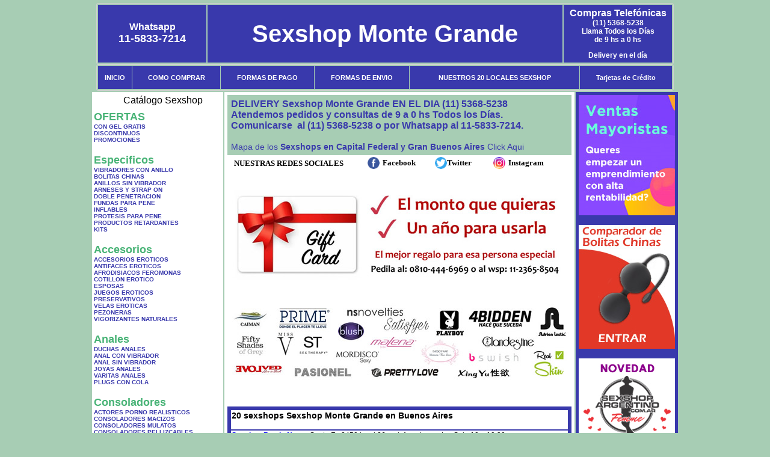

--- FILE ---
content_type: text/html; charset=UTF-8
request_url: https://sexshopmontegrande.com.ar/index.php?page=prods&categ=Marcas%20Importadas&subcateg=PIPEDREAM&categid=250
body_size: 105830
content:
<html xmlns="http://www.w3.org/1999/xhtml" xml:lang="es" >
<head>
<meta http-equiv="Expires" content="2025-06-25 15:48:50 GMT">
<meta charset="utf-8">
<Title>Sexshop Monte Grande - Marcas importadas Pipedream </title>
<META NAME="description" CONTENT="Showroom con 3500 productos. delivery 24 hs al interior. Lubricantes y protesis, vigorizantes naturales Sexshop Monte Grande. Sexshop Sexshop Monte Grande. ">
<META NAME="keywords" CONTENT="Sexshop Monte Grande, CAPITAL FEDERAL, SEXSHOP, BUENOS AIRES, DELIVERY, CONSOLADORES, VIBRADORES, LENCERIA EROTICA., Lencer&iacute;a Er&oacute;tica">
<meta http-equiv="Content-Language" content="es-AR" />
<meta name="author" content="http://www.sexshopmontegrande.com.ar">
<meta name="copyright" content="Sexshop Monte Grande">
<meta name="revisit-after" content="10 days">
<meta name="distribution" content="global">
<meta name="rating" content="general">
<meta content="INDEX, FOLLOW" name="ROBOTS">
<link href="_Sexshop_Monte_Grande.css" rel="stylesheet" type="text/css">
<link href="js/jquery.fancybox.css" rel="stylesheet" type="text/css">
<script src="http://code.jquery.com/jquery-1.11.0.min.js"></script>
<script type="text/javascript" src="js/jquery.fancybox.js"></script>
<script language="JavaScript" type="text/JavaScript">
<!--
function MM_findObj(n, d) { //v4.01
  var p,i,x;  if(!d) d=document; if((p=n.indexOf("?"))>0&&parent.frames.length) {
    d=parent.frames[n.substring(p+1)].document; n=n.substring(0,p);}
  if(!(x=d[n])&&d.all) x=d.all[n]; for (i=0;!x&&i<d.forms.length;i++) x=d.forms[i][n];
  for(i=0;!x&&d.layers&&i<d.layers.length;i++) x=MM_findObj(n,d.layers[i].document);
  if(!x && d.getElementById) x=d.getElementById(n); return x;
}
function MM_showHideLayers() { //v6.0
  var i,p,v,obj,args=MM_showHideLayers.arguments;
  for (i=0; i<(args.length-2); i+=3) if ((obj=MM_findObj(args[i]))!=null) { v=args[i+2];
    if (obj.style) { obj=obj.style; v=(v=='show')?'visible':(v=='hide')?'hidden':v; }
    obj.visibility=v; }
}
//-->
</script>
<script language="JavaScript" type="text/JavaScript">
<!--
function MM_reloadPage(init) {  //reloads the window if Nav4 resized
  if (init==true) with (navigator) {if ((appName=="Netscape")&&(parseInt(appVersion)==4)) {
    document.MM_pgW=innerWidth; document.MM_pgH=innerHeight; onresize=MM_reloadPage; }}
  else if (innerWidth!=document.MM_pgW || innerHeight!=document.MM_pgH) location.reload();
}
MM_reloadPage(true);

function MM_preloadImages() { //v3.0
  var d=document; if(d.images){ if(!d.MM_p) d.MM_p=new Array();
    var i,j=d.MM_p.length,a=MM_preloadImages.arguments; for(i=0; i<a.length; i++)
    if (a[i].indexOf("#")!=0){ d.MM_p[j]=new Image; d.MM_p[j++].src=a[i];}}
}
//-->
</script>


</head>
<body>
<div style="width: 100%; background-color: #800000; height: 100px; color: #ffffff; text-align: center; font-size: 20px; padding-top: 15px; display: none;" id="DivMensajePopUp">
	<div style="position: absolute; right: 20px;"><a href="#" onclick="$('#DivMensajePopUp').fadeOut(1000);" style="color: #ffffff;">X</a></div>
</div>
<table width="960"  border="0" align="center" cellpadding="5" cellspacing="2" class="redondeado"><tr>
 <td width="170" align="center" bgcolor="#3939AC" class="Sexshop_Monte_Grande_estilo_04"><span class="Sexshop_Monte_Grande_estilo_02">Whatsapp</span><br><font size="4">11-5833-7214</font></td>
 <td align="center" bgcolor="#3939AC" class="Sexshop_Monte_Grande_estilo_05"><a href="http://www.sexshopmontegrande.com.ar" class="Sexshop_Monte_Grande_estilo_05" title="Sexshop Monte Grande">Sexshop Monte Grande</a></td>
 <td width="170" align="center" bgcolor="#3939AC" class="Sexshop_Monte_Grande_estilo_04"><b><span class="Sexshop_Monte_Grande_estilo_02">Compras Telef&oacute;nicas<br>
	</span></b>(11) 5368-5238<br>
	Llama Todos los Días<br>
	de 9 hs a 0 hs<p>Delivery en el día</td></tr>
</table>
<table width="960"  border="0" align="center" cellpadding="0" cellspacing="1" class="redondeado"><tr>
 <td valign="top">
  <table width="100%"  border="0" cellpadding="2" cellspacing="1" height=40><tr>
   <td align="center" bgcolor="#3939AC" class="Sexshop_Monte_Grande_estilo_06"><a href="index.php" class="Sexshop_Monte_Grande_estilo_01">INICIO</a></td>
   <td align="center" bgcolor="#3939AC" class="Sexshop_Monte_Grande_estilo_06"><a href="index.php?page=comprar" class="Sexshop_Monte_Grande_estilo_01">COMO COMPRAR</a></td>
   <td align="center" bgcolor="#3939AC" class="Sexshop_Monte_Grande_estilo_06"><a href="index.php?page=pago" class="Sexshop_Monte_Grande_estilo_01">FORMAS DE PAGO</a></td>
   <td align="center" bgcolor="#3939AC" class="Sexshop_Monte_Grande_estilo_06"><a href="index.php?page=envio" class="Sexshop_Monte_Grande_estilo_01">FORMAS DE ENVIO</a></td>
   <td align="center" bgcolor="#3939AC" class="Sexshop_Monte_Grande_estilo_06"><a href="index.php?page=sexshops" class="Sexshop_Monte_Grande_estilo_01">NUESTROS 20 LOCALES SEXSHOP</a></td>
   <td align="center" bgcolor="#3939AC" class="Sexshop_Monte_Grande_estilo_06"><a href="Sexshop_Monte_Grande_tarjetas_de_credito.php" class="Sexshop_Monte_Grande_estilo_01">Tarjetas de Cr&eacute;dito</a></td></tr>
  </table>
 </td></tr>
</table><table width="960"  border="0" align="center" cellpadding="0" cellspacing="2"><tr>
 <td width="200" align="center" valign="top" bgcolor="#FFFFFF">
  <table width="160" border="0" align="center" cellpadding="5" cellspacing="0"><tr>
  </tr><tr>
 <td colspan="2" align="center"><p align="right">Cat&aacute;logo Sexshop</p></td></tr>
</table>
<script type="text/javascript" src="ClickShowHideMenu.js"></script>
<link href="_Sexshop_Monte_Grande.css" rel="stylesheet" type="text/css">
<table width="160" align="center"><tr>
 <td>
  <table width="180" cellspacing="0" cellpadding="0" id="click-menu2" class="click-menu">
<font color=#48B376 size=4 face=Arial><b>OFERTAS</b></font><br><a href="index.php?page=prods&categ=OFERTAS&subcateg=CON GEL GRATIS&categid=284" class=LinkBarra><b>CON GEL GRATIS</b></a><br>
<a href="index.php?page=prods&categ=OFERTAS&subcateg=DISCONTINUOS&categid=260" class=LinkBarra><b>DISCONTINUOS</b></a><br>
<a href="index.php?page=prods&categ=OFERTAS&subcateg=PROMOCIONES&categid=261" class=LinkBarra><b>PROMOCIONES</b></a><br>
<br><font color=#48B376 size=4 face=Arial><b>Especificos</b></font><br><a href="index.php?page=prods&categ=Especificos&subcateg=VIBRADORES CON ANILLO&categid=106" class=LinkBarra><b>VIBRADORES CON ANILLO</b></a><br>
<a href="index.php?page=prods&categ=Especificos&subcateg=BOLITAS CHINAS&categid=108" class=LinkBarra><b>BOLITAS CHINAS</b></a><br>
<a href="index.php?page=prods&categ=Especificos&subcateg=ANILLOS SIN VIBRADOR&categid=105" class=LinkBarra><b>ANILLOS SIN VIBRADOR</b></a><br>
<a href="index.php?page=prods&categ=Especificos&subcateg=ARNESES Y STRAP ON&categid=107" class=LinkBarra><b>ARNESES Y STRAP ON</b></a><br>
<a href="index.php?page=prods&categ=Especificos&subcateg=DOBLE PENETRACION&categid=149" class=LinkBarra><b>DOBLE PENETRACION</b></a><br>
<a href="index.php?page=prods&categ=Especificos&subcateg=FUNDAS PARA PENE&categid=122" class=LinkBarra><b>FUNDAS PARA PENE</b></a><br>
<a href="index.php?page=prods&categ=Especificos&subcateg=INFLABLES&categid=235" class=LinkBarra><b>INFLABLES</b></a><br>
<a href="index.php?page=prods&categ=Especificos&subcateg=PROTESIS PARA PENE&categid=150" class=LinkBarra><b>PROTESIS PARA PENE</b></a><br>
<a href="index.php?page=prods&categ=Especificos&subcateg=PRODUCTOS RETARDANTES&categid=264" class=LinkBarra><b>PRODUCTOS RETARDANTES</b></a><br>
<a href="index.php?page=prods&categ=Especificos&subcateg=KITS&categid=227" class=LinkBarra><b>KITS</b></a><br>
<br><font color=#48B376 size=4 face=Arial><b>Accesorios</b></font><br><a href="index.php?page=prods&categ=Accesorios&subcateg=ACCESORIOS EROTICOS&categid=103" class=LinkBarra><b>ACCESORIOS EROTICOS</b></a><br>
<a href="index.php?page=prods&categ=Accesorios&subcateg=ANTIFACES EROTICOS&categid=278" class=LinkBarra><b>ANTIFACES EROTICOS</b></a><br>
<a href="index.php?page=prods&categ=Accesorios&subcateg=AFRODISIACOS FEROMONAS&categid=104" class=LinkBarra><b>AFRODISIACOS FEROMONAS</b></a><br>
<a href="index.php?page=prods&categ=Accesorios&subcateg=COTILLON EROTICO&categid=121" class=LinkBarra><b>COTILLON EROTICO</b></a><br>
<a href="index.php?page=prods&categ=Accesorios&subcateg=ESPOSAS&categid=236" class=LinkBarra><b>ESPOSAS</b></a><br>
<a href="index.php?page=prods&categ=Accesorios&subcateg=JUEGOS EROTICOS&categid=117" class=LinkBarra><b>JUEGOS EROTICOS</b></a><br>
<a href="index.php?page=prods&categ=Accesorios&subcateg=PRESERVATIVOS&categid=119" class=LinkBarra><b>PRESERVATIVOS</b></a><br>
<a href="index.php?page=prods&categ=Accesorios&subcateg=VELAS EROTICAS&categid=120" class=LinkBarra><b>VELAS EROTICAS</b></a><br>
<a href="index.php?page=prods&categ=Accesorios&subcateg=PEZONERAS&categid=286" class=LinkBarra><b>PEZONERAS</b></a><br>
<a href="index.php?page=prods&categ=Accesorios&subcateg=VIGORIZANTES NATURALES&categid=102" class=LinkBarra><b>VIGORIZANTES NATURALES</b></a><br>
<br><font color=#48B376 size=4 face=Arial><b>Anales</b></font><br><a href="index.php?page=prods&categ=Anales&subcateg=DUCHAS ANALES&categid=272" class=LinkBarra><b>DUCHAS ANALES</b></a><br>
<a href="index.php?page=prods&categ=Anales&subcateg=ANAL CON VIBRADOR&categid=230" class=LinkBarra><b>ANAL CON VIBRADOR</b></a><br>
<a href="index.php?page=prods&categ=Anales&subcateg=ANAL SIN VIBRADOR&categid=231" class=LinkBarra><b>ANAL SIN VIBRADOR</b></a><br>
<a href="index.php?page=prods&categ=Anales&subcateg=JOYAS ANALES&categid=237" class=LinkBarra><b>JOYAS ANALES</b></a><br>
<a href="index.php?page=prods&categ=Anales&subcateg=VARITAS ANALES&categid=232" class=LinkBarra><b>VARITAS ANALES</b></a><br>
<a href="index.php?page=prods&categ=Anales&subcateg=PLUGS CON COLA&categid=281" class=LinkBarra><b>PLUGS CON COLA</b></a><br>
<br><font color=#48B376 size=4 face=Arial><b>Consoladores</b></font><br><a href="index.php?page=prods&categ=Consoladores&subcateg=ACTORES PORNO REALISTICOS&categid=137" class=LinkBarra><b>ACTORES PORNO REALISTICOS</b></a><br>
<a href="index.php?page=prods&categ=Consoladores&subcateg=CONSOLADORES MACIZOS&categid=139" class=LinkBarra><b>CONSOLADORES MACIZOS</b></a><br>
<a href="index.php?page=prods&categ=Consoladores&subcateg=CONSOLADORES MULATOS&categid=141" class=LinkBarra><b>CONSOLADORES MULATOS</b></a><br>
<a href="index.php?page=prods&categ=Consoladores&subcateg=CONSOLADORES PELLIZCABLES&categid=142" class=LinkBarra><b>CONSOLADORES PELLIZCABLES</b></a><br>
<a href="index.php?page=prods&categ=Consoladores&subcateg=CONSOLADORES REALISTICOS&categid=145" class=LinkBarra><b>CONSOLADORES REALISTICOS</b></a><br>
<a href="index.php?page=prods&categ=Consoladores&subcateg=CONSOLADORES SOPAPA JELLY&categid=143" class=LinkBarra><b>CONSOLADORES SOPAPA JELLY</b></a><br>
<a href="index.php?page=prods&categ=Consoladores&subcateg=CONSOLADORES SOPAPA PIEL&categid=144" class=LinkBarra><b>CONSOLADORES SOPAPA PIEL</b></a><br>
<a href="index.php?page=prods&categ=Consoladores&subcateg=MONSTER&categid=289" class=LinkBarra><b>MONSTER</b></a><br>
<br><font color=#48B376 size=4 face=Arial><b>Vibradores</b></font><br><a href="index.php?page=prods&categ=Vibradores&subcateg=VIBRADORES INALÁMBRICOS BLUETOOTH&categid=276" class=LinkBarra><b>VIBRADORES INALÁMBRICOS BLUETOOTH</b></a><br>
<a href="index.php?page=prods&categ=Vibradores&subcateg=VIBRADORES PARA PAREJAS&categid=269" class=LinkBarra><b>VIBRADORES PARA PAREJAS</b></a><br>
<a href="index.php?page=prods&categ=Vibradores&subcateg=ANILLOS CON VIBRADOR&categid=151" class=LinkBarra><b>ANILLOS CON VIBRADOR</b></a><br>
<a href="index.php?page=prods&categ=Vibradores&subcateg=VIBRADORES CON ESTIMULACION&categid=222" class=LinkBarra><b>VIBRADORES CON ESTIMULACION</b></a><br>
<a href="index.php?page=prods&categ=Vibradores&subcateg=VIBRADORES CYBER SKIN&categid=152" class=LinkBarra><b>VIBRADORES CYBER SKIN</b></a><br>
<a href="index.php?page=prods&categ=Vibradores&subcateg=VIBRADORES FUNNY&categid=154" class=LinkBarra><b>VIBRADORES FUNNY</b></a><br>
<a href="index.php?page=prods&categ=Vibradores&subcateg=VIBRADORES JELLY&categid=155" class=LinkBarra><b>VIBRADORES JELLY</b></a><br>
<a href="index.php?page=prods&categ=Vibradores&subcateg=VIBRADORES PIEL&categid=159" class=LinkBarra><b>VIBRADORES PIEL</b></a><br>
<a href="index.php?page=prods&categ=Vibradores&subcateg=VIBRADORES INALAMBRICOS&categid=224" class=LinkBarra><b>VIBRADORES INALAMBRICOS</b></a><br>
<a href="index.php?page=prods&categ=Vibradores&subcateg=VIBRADORES PREMIUM&categid=156" class=LinkBarra><b>VIBRADORES PREMIUM</b></a><br>
<a href="index.php?page=prods&categ=Vibradores&subcateg=VIBRADORES RIGIDOS&categid=140" class=LinkBarra><b>VIBRADORES RIGIDOS</b></a><br>
<a href="index.php?page=prods&categ=Vibradores&subcateg=VIBRADORES PROSTATICOS&categid=148" class=LinkBarra><b>VIBRADORES PROSTATICOS</b></a><br>
<a href="index.php?page=prods&categ=Vibradores&subcateg=VIBRADORES MICROFONO&categid=290" class=LinkBarra><b>VIBRADORES MICROFONO</b></a><br>
<a href="index.php?page=prods&categ=Vibradores&subcateg=VIBRADORES REALISTICOS&categid=157" class=LinkBarra><b>VIBRADORES REALISTICOS</b></a><br>
<a href="index.php?page=prods&categ=Vibradores&subcateg=VIBRADORES ROTATIVOS&categid=158" class=LinkBarra><b>VIBRADORES ROTATIVOS</b></a><br>
<a href="index.php?page=prods&categ=Vibradores&subcateg=VIBRADORES CON SOPAPA&categid=266" class=LinkBarra><b>VIBRADORES CON SOPAPA</b></a><br>
<a href="index.php?page=prods&categ=Vibradores&subcateg=VIBRADORES USB RECARGABLES&categid=124" class=LinkBarra><b>VIBRADORES USB RECARGABLES</b></a><br>
<br><font color=#48B376 size=4 face=Arial><b>Estimuladores</b></font><br><a href="index.php?page=prods&categ=Estimuladores&subcateg=ESTIMULADORES CON APP&categid=282" class=LinkBarra><b>ESTIMULADORES CON APP</b></a><br>
<a href="index.php?page=prods&categ=Estimuladores&subcateg=BALAS VIBRADORAS&categid=223" class=LinkBarra><b>BALAS VIBRADORAS</b></a><br>
<a href="index.php?page=prods&categ=Estimuladores&subcateg=SUCCIONADORES&categid=255" class=LinkBarra><b>SUCCIONADORES</b></a><br>
<a href="index.php?page=prods&categ=Estimuladores&subcateg=ESTIMULADORES DE CLITORIS&categid=229" class=LinkBarra><b>ESTIMULADORES DE CLITORIS</b></a><br>
<a href="index.php?page=prods&categ=Estimuladores&subcateg=ESTIMULADORES ESPECIALES&categid=226" class=LinkBarra><b>ESTIMULADORES ESPECIALES</b></a><br>
<a href="index.php?page=prods&categ=Estimuladores&subcateg=ESTIMULADORES DE VIDRIO&categid=147" class=LinkBarra><b>ESTIMULADORES DE VIDRIO</b></a><br>
<a href="index.php?page=prods&categ=Estimuladores&subcateg=ESTIMULADORES FEMENINOS&categid=109" class=LinkBarra><b>ESTIMULADORES FEMENINOS</b></a><br>
<a href="index.php?page=prods&categ=Estimuladores&subcateg=ESTIMULADORES MASCULINOS&categid=110" class=LinkBarra><b>ESTIMULADORES MASCULINOS</b></a><br>
<a href="index.php?page=prods&categ=Estimuladores&subcateg=ESTIMULADORES PROSTATICOS&categid=219" class=LinkBarra><b>ESTIMULADORES PROSTATICOS</b></a><br>
<a href="index.php?page=prods&categ=Estimuladores&subcateg=ESTIMULADORES PUNTO G&categid=220" class=LinkBarra><b>ESTIMULADORES PUNTO G</b></a><br>
<a href="index.php?page=prods&categ=Estimuladores&subcateg=DE METAL&categid=288" class=LinkBarra><b>DE METAL</b></a><br>
<a href="index.php?page=prods&categ=Estimuladores&subcateg=MUÑECAS INFLABLES Y VAGINAS&categid=123" class=LinkBarra><b>MUÑECAS INFLABLES Y VAGINAS</b></a><br>
<br><font color=#48B376 size=4 face=Arial><b>Aceites y lubricantes</b></font><br><a href="index.php?page=prods&categ=Aceites y lubricantes&subcateg=ACEITES Y GELES MASAJES&categid=126" class=LinkBarra><b>ACEITES Y GELES MASAJES</b></a><br>
<a href="index.php?page=prods&categ=Aceites y lubricantes&subcateg=LIMPIADOR DE PRODUCTOS&categid=133" class=LinkBarra><b>LIMPIADOR DE PRODUCTOS</b></a><br>
<a href="index.php?page=prods&categ=Aceites y lubricantes&subcateg=LUBRICANTES ANALES&categid=127" class=LinkBarra><b>LUBRICANTES ANALES</b></a><br>
<a href="index.php?page=prods&categ=Aceites y lubricantes&subcateg=LUBRICANTES AROMATIZADOS&categid=128" class=LinkBarra><b>LUBRICANTES AROMATIZADOS</b></a><br>
<a href="index.php?page=prods&categ=Aceites y lubricantes&subcateg=LUBRICANTES ESTIMULANTES&categid=130" class=LinkBarra><b>LUBRICANTES ESTIMULANTES</b></a><br>
<a href="index.php?page=prods&categ=Aceites y lubricantes&subcateg=LUBRICANTES FRIO - CALOR&categid=129" class=LinkBarra><b>LUBRICANTES FRIO - CALOR</b></a><br>
<a href="index.php?page=prods&categ=Aceites y lubricantes&subcateg=LUBRICANTES NEUTROS&categid=131" class=LinkBarra><b>LUBRICANTES NEUTROS</b></a><br>
<a href="index.php?page=prods&categ=Aceites y lubricantes&subcateg=LUBRICANTES KYL&categid=136" class=LinkBarra><b>LUBRICANTES KYL</b></a><br>
<a href="index.php?page=prods&categ=Aceites y lubricantes&subcateg=FLY NIGHT&categid=254" class=LinkBarra><b>FLY NIGHT</b></a><br>
<a href="index.php?page=prods&categ=Aceites y lubricantes&subcateg=REAL SKYN&categid=271" class=LinkBarra><b>REAL SKYN</b></a><br>
<a href="index.php?page=prods&categ=Aceites y lubricantes&subcateg=LUBRICANTES MISS V&categid=134" class=LinkBarra><b>LUBRICANTES MISS V</b></a><br>
<a href="index.php?page=prods&categ=Aceites y lubricantes&subcateg=LUBRICANTES SABORIZADOS&categid=132" class=LinkBarra><b>LUBRICANTES SABORIZADOS</b></a><br>
<a href="index.php?page=prods&categ=Aceites y lubricantes&subcateg=PERFUMES&categid=283" class=LinkBarra><b>PERFUMES</b></a><br>
<a href="index.php?page=prods&categ=Aceites y lubricantes&subcateg=LUBRICANTES SEXITIVE&categid=228" class=LinkBarra><b>LUBRICANTES SEXITIVE</b></a><br>
<a href="index.php?page=prods&categ=Aceites y lubricantes&subcateg=LUBRICANTES SEXTUAL&categid=273" class=LinkBarra><b>LUBRICANTES SEXTUAL</b></a><br>
<br><font color=#48B376 size=4 face=Arial><b>Lencería femenina</b></font><br><a href="index.php?page=prods&categ=Lencería femenina&subcateg=ACCESORIOS DE LENCERIA&categid=221" class=LinkBarra><b>ACCESORIOS DE LENCERIA</b></a><br>
<a href="index.php?page=prods&categ=Lencería femenina&subcateg=ARNESES Y LIGUEROS&categid=277" class=LinkBarra><b>ARNESES Y LIGUEROS</b></a><br>
<a href="index.php?page=prods&categ=Lencería femenina&subcateg=BABY DOLLS EROTICOS&categid=161" class=LinkBarra><b>BABY DOLLS EROTICOS</b></a><br>
<a href="index.php?page=prods&categ=Lencería femenina&subcateg=BODYS EROTICOS&categid=163" class=LinkBarra><b>BODYS EROTICOS</b></a><br>
<a href="index.php?page=prods&categ=Lencería femenina&subcateg=CATSUITS EROTICOS&categid=164" class=LinkBarra><b>CATSUITS EROTICOS</b></a><br>
<a href="index.php?page=prods&categ=Lencería femenina&subcateg=CONJUNTOS EROTICOS&categid=165" class=LinkBarra><b>CONJUNTOS EROTICOS</b></a><br>
<a href="index.php?page=prods&categ=Lencería femenina&subcateg=CORSETS EROTICOS&categid=166" class=LinkBarra><b>CORSETS EROTICOS</b></a><br>
<a href="index.php?page=prods&categ=Lencería femenina&subcateg=DISFRACES EROTICOS&categid=168" class=LinkBarra><b>DISFRACES EROTICOS</b></a><br>
<a href="index.php?page=prods&categ=Lencería femenina&subcateg=LENCERIA XL&categid=175" class=LinkBarra><b>LENCERIA XL</b></a><br>
<a href="index.php?page=prods&categ=Lencería femenina&subcateg=MEDIAS EROTICAS&categid=169" class=LinkBarra><b>MEDIAS EROTICAS</b></a><br>
<a href="index.php?page=prods&categ=Lencería femenina&subcateg=PORTALIGAS EROTICOS&categid=170" class=LinkBarra><b>PORTALIGAS EROTICOS</b></a><br>
<a href="index.php?page=prods&categ=Lencería femenina&subcateg=REMERAS Y MINIFALDAS EROTICAS&categid=171" class=LinkBarra><b>REMERAS Y MINIFALDAS EROTICAS</b></a><br>
<a href="index.php?page=prods&categ=Lencería femenina&subcateg=ROPA EN VINILO&categid=262" class=LinkBarra><b>ROPA EN VINILO</b></a><br>
<a href="index.php?page=prods&categ=Lencería femenina&subcateg=ROPA EN TELA DE RED&categid=263" class=LinkBarra><b>ROPA EN TELA DE RED</b></a><br>
<a href="index.php?page=prods&categ=Lencería femenina&subcateg=TANGAS EROTICAS&categid=172" class=LinkBarra><b>TANGAS EROTICAS</b></a><br>
<a href="index.php?page=prods&categ=Lencería femenina&subcateg=TANGAS PREMIUM&categid=173" class=LinkBarra><b>TANGAS PREMIUM</b></a><br>
<a href="index.php?page=prods&categ=Lencería femenina&subcateg=TANGAS FUNNY&categid=274" class=LinkBarra><b>TANGAS FUNNY</b></a><br>
<a href="index.php?page=prods&categ=Lencería femenina&subcateg=VESTIDOS EROTICOS&categid=174" class=LinkBarra><b>VESTIDOS EROTICOS</b></a><br>
<br><font color=#48B376 size=4 face=Arial><b>Lencería masculina</b></font><br><a href="index.php?page=prods&categ=Lencería masculina&subcateg=BODYS Y REMERAS&categid=270" class=LinkBarra><b>BODYS Y REMERAS</b></a><br>
<a href="index.php?page=prods&categ=Lencería masculina&subcateg=BOXERS EROTICOS HOMBRE&categid=177" class=LinkBarra><b>BOXERS EROTICOS HOMBRE</b></a><br>
<a href="index.php?page=prods&categ=Lencería masculina&subcateg=DISFRACES MASCULINOS&categid=179" class=LinkBarra><b>DISFRACES MASCULINOS</b></a><br>
<a href="index.php?page=prods&categ=Lencería masculina&subcateg=LENCERIA MASCULINA&categid=176" class=LinkBarra><b>LENCERIA MASCULINA</b></a><br>
<a href="index.php?page=prods&categ=Lencería masculina&subcateg=SUSPENSORES HOMBRE&categid=178" class=LinkBarra><b>SUSPENSORES HOMBRE</b></a><br>
<br><font color=#48B376 size=4 face=Arial><b>Cueros eróticos</b></font><br><a href="index.php?page=prods&categ=Cueros eróticos&subcateg=ACCESORIOS DE CUERO&categid=180" class=LinkBarra><b>ACCESORIOS DE CUERO</b></a><br>
<a href="index.php?page=prods&categ=Cueros eróticos&subcateg=CONJUNTOS DE CUERO&categid=181" class=LinkBarra><b>CONJUNTOS DE CUERO</b></a><br>
<a href="index.php?page=prods&categ=Cueros eróticos&subcateg=ESPOSAS DE CUERO&categid=182" class=LinkBarra><b>ESPOSAS DE CUERO</b></a><br>
<a href="index.php?page=prods&categ=Cueros eróticos&subcateg=INMOVILIZADORES SADO&categid=183" class=LinkBarra><b>INMOVILIZADORES SADO</b></a><br>
<a href="index.php?page=prods&categ=Cueros eróticos&subcateg=LATIGOS SADO&categid=184" class=LinkBarra><b>LATIGOS SADO</b></a><br>
<a href="index.php?page=prods&categ=Cueros eróticos&subcateg=LINEA BLANCA&categid=186" class=LinkBarra><b>LINEA BLANCA</b></a><br>
<a href="index.php?page=prods&categ=Cueros eróticos&subcateg=LINEA PELUCHE&categid=188" class=LinkBarra><b>LINEA PELUCHE</b></a><br>
<a href="index.php?page=prods&categ=Cueros eróticos&subcateg=MASCARAS DE CUERO&categid=185" class=LinkBarra><b>MASCARAS DE CUERO</b></a><br>
<br><font color=#48B376 size=4 face=Arial><b>Marcas Importadas</b></font><br><a href="index.php?page=prods&categ=Marcas Importadas&subcateg=ADRIEN LASTIC&categid=240" class=LinkBarra><b>ADRIEN LASTIC</b></a><br>
<a href="index.php?page=prods&categ=Marcas Importadas&subcateg=ALIVE&categid=241" class=LinkBarra><b>ALIVE</b></a><br>
<a href="index.php?page=prods&categ=Marcas Importadas&subcateg=BLUSH&categid=242" class=LinkBarra><b>BLUSH</b></a><br>
<a href="index.php?page=prods&categ=Marcas Importadas&subcateg=BSWISH&categid=243" class=LinkBarra><b>BSWISH</b></a><br>
<a href="index.php?page=prods&categ=Marcas Importadas&subcateg=CALIFORNIA EXOTIC&categid=244" class=LinkBarra><b>CALIFORNIA EXOTIC</b></a><br>
<a href="index.php?page=prods&categ=Marcas Importadas&subcateg=NS NOVELTIES&categid=249" class=LinkBarra><b>NS NOVELTIES</b></a><br>
<a href="index.php?page=prods&categ=Marcas Importadas&subcateg=PIPEDREAM&categid=250" class=LinkBarra><b>PIPEDREAM</b></a><br>
<a href="index.php?page=prods&categ=Marcas Importadas&subcateg=PRETTY LOVE&categid=251" class=LinkBarra><b>PRETTY LOVE</b></a><br>
<a href="index.php?page=prods&categ=Marcas Importadas&subcateg=SATISFYER&categid=252" class=LinkBarra><b>SATISFYER</b></a><br>
<a href="index.php?page=prods&categ=Marcas Importadas&subcateg=SHOTS&categid=279" class=LinkBarra><b>SHOTS</b></a><br>
<a href="index.php?page=prods&categ=Marcas Importadas&subcateg=SEXY & FUNNY&categid=280" class=LinkBarra><b>SEXY & FUNNY</b></a><br>
<a href="index.php?page=prods&categ=Marcas Importadas&subcateg=HARD STEEL&categid=285" class=LinkBarra><b>HARD STEEL</b></a><br>
<br><font color=#48B376 size=4 face=Arial><b>Películas eróticas</b></font><br><a href="index.php?page=prods&categ=Películas eróticas&subcateg=DVD ANAL&categid=189" class=LinkBarra><b>DVD ANAL</b></a><br>
<a href="index.php?page=prods&categ=Películas eróticas&subcateg=DVD ARGENTINAS&categid=202" class=LinkBarra><b>DVD ARGENTINAS</b></a><br>
<a href="index.php?page=prods&categ=Películas eróticas&subcateg=DVD BRASILERAS&categid=203" class=LinkBarra><b>DVD BRASILERAS</b></a><br>
<a href="index.php?page=prods&categ=Películas eróticas&subcateg=DVD EXOTICAS&categid=192" class=LinkBarra><b>DVD EXOTICAS</b></a><br>
<a href="index.php?page=prods&categ=Películas eróticas&subcateg=DVD FETICHE SADO&categid=195" class=LinkBarra><b>DVD FETICHE SADO</b></a><br>
<a href="index.php?page=prods&categ=Películas eróticas&subcateg=DVD GANG BANG&categid=196" class=LinkBarra><b>DVD GANG BANG</b></a><br>
<a href="index.php?page=prods&categ=Películas eróticas&subcateg=DVD GAY&categid=197" class=LinkBarra><b>DVD GAY</b></a><br>
<a href="index.php?page=prods&categ=Películas eróticas&subcateg=DVD HETEROSEXUALES&categid=198" class=LinkBarra><b>DVD HETEROSEXUALES</b></a><br>
<a href="index.php?page=prods&categ=Películas eróticas&subcateg=DVD INTERRACIALES&categid=213" class=LinkBarra><b>DVD INTERRACIALES</b></a><br>
<a href="index.php?page=prods&categ=Películas eróticas&subcateg=DVD LESBIANAS&categid=199" class=LinkBarra><b>DVD LESBIANAS</b></a><br>
<a href="index.php?page=prods&categ=Películas eróticas&subcateg=DVD ROCCO SIFREDI&categid=218" class=LinkBarra><b>DVD ROCCO SIFREDI</b></a><br>
<a href="index.php?page=prods&categ=Películas eróticas&subcateg=DVD CLASICAS&categid=214" class=LinkBarra><b>DVD CLASICAS</b></a><br>
<a href="index.php?page=prods&categ=Películas eróticas&subcateg=DVD SUECAS&categid=206" class=LinkBarra><b>DVD SUECAS</b></a><br>
<a href="index.php?page=prods&categ=Películas eróticas&subcateg=DVD TRAVESTIS&categid=201" class=LinkBarra><b>DVD TRAVESTIS</b></a><br>
  </table>
 </td></tr>
</table>
<script type="text/javascript">
var clickMenu2 = new ClickShowHideMenu("click-menu2");
clickMenu2.init();
</script>  <table width="160" border="0" cellpadding="5" cellspacing="0"><tr>
 <td align="center" bgcolor="#3939AC"><a href="http://www.sexshopmontegrande.com.ar/index.php?page=prods&amp;categ=Lenceria Erotica Femenina&amp;subcateg=Disfraces eroticos&categid=168"><img src="imagenes/Sexshop_Monte_Grande_banner_disfraces_eroticos.gif" alt="Sexshop Monte Grande Disfraces Eroticos" width="160" height="140" border="0" /></a></td></tr><tr>
 <td align="center" bgcolor="#3939AC"><a href="index.php?page=envio"><img src="imagenes/Sexshop_Monte_Grande_correo_01.jpg" alt="sexshop" width="160" height="70" border="0" /></a></td></tr><tr>
 <td align="center" bgcolor="#3939AC"><a href="delivery_caba_gba.php"><img src="imagenes/Sexshop_Monte_Grande_envios_160x140_01.gif" alt="delivery sex shop" width="160" height="100" border="0" /></a></td></tr><tr>
 <td align="center" bgcolor="#3939AC"><a href="http://www.sexshopmontegrande.com.ar/index.php?page=prods&categ=Consoladores y Vibradores&subcateg=Consoladores Pellizcables&categid=142"><img src="imagenes/Sexshop_Monte_Grande_banner_consoladores_pellizcables.jpg" alt="Sexshop Monte Grande Consoladores Pellizcables y Realisticos" width="160" height="140" border="0" /></a></td></tr><tr>
 <td align="center" bgcolor="#3939AC"><a href="Sexshop_Monte_Grande_tarjetas_de_credito.php">
	<img src="imagenes/Sexshop_Monte_Grande_tarjetas_12.jpg" alt="Sexshop Tarjetas de Credito" width="160" height="100" border="0" /></a></td></tr>
	<tr>
 <td align="center" bgcolor="#3939AC"><a href="http://www.sexshopmontegrande.com.ar/index.php?page=prods&amp;categ=Productos Sexshop&amp;subcateg=Estimuladores ellos&categid=110"><img src="imagenes/Sexshop_Monte_Grande_banner_estimuladores_masculinos.gif" alt="Sexshop Monte Grande Vibradores Estimulacion Masculina" width="160" height="140" border="0" /></a></td></tr>
</table>  <div align="center">
	<table width="160" border="0" cellpadding="5" cellspacing="0" bgcolor="#3939AC"><tr>
 <td align="center"><a href="index.php?page=envio"><img src="imagenes/Sexshop_Monte_Grande_correo_01.jpg" alt="Productos de Sexshop por Correo Argentino" width="160" height="70" border="0" /></a></td></tr><tr>
 <td align="center"><a href="index.php?page=pago"><img src="imagenes/Sexshop_Monte_Grande_envios_160x140_01.gif" alt="Delivery sex shop" width="160" height="100" border="0" /></a></td></tr>
		<tr>
 <td align="center">
<h2 align="center">SEXSHOP<br /><font size="4">Productos Er&oacute;ticos disfrut&aacute; con tu pareja lo mejor del Sex Shop</font></h2></td></tr>
</table>
</div> </td>
 <td align="center" valign="top" bgcolor="#FFFFFF">
  <table width="100%"  border="0" cellspacing="0" cellpadding="5"><tr>
   <td>
    <table width="100%" border="0" cellpadding="5" cellspacing="1" bordercolor="#3939AC" bgcolor="#A7CDB4"><tr>
     <td align="left" bordercolor="#3939AC">
      <font color="#3939AC">
      <span style="font-size: 16px; font-weight: bold">DELIVERY Sexshop Monte Grande EN EL DIA (11) 5368-5238</span><span style="font-weight: 700; "><br>
		Atendemos pedidos y consultas de 9 a 0 hs Todos los Días.<br>
		Comunicarse&nbsp; al (11) 5368-5238 o por Whatsapp al 11-5833-7214.<br>
		</span><br>
      </font>
      <a href="imagenes/Sexshop_Monte_Grande_sexshop_capital_federal.gif" class="zoomeable Sexshop_Monte_Grande_mapa_capital_federal">
		<font color="#3939AC">Mapa de los <strong>Sexshops en Capital Federal y Gran Buenos Aires</strong> Click Aqui</font></a>
     </td></tr>
    </table>
    <span class="texto">
	<table border="0" width="100%">
		<tr>
			<td width="220"><b><font face="Verdana">&nbsp; <font size="2">
			NUESTRAS REDES SOCIALES</font></font></b></td>
			<td>
 			<table width="100%" border="0" align="center" cellpadding="0" cellspacing="0">
				<tr>
					<td align="center" class="l_cabecera_blanco" width="9%">
						<a href="https://www.facebook.com/SexshopArgentino-427980591365451/" target="_blank">
						<font color="#000000">
						<img src="imagenes/logo-facebook.png" width="20" height="20" border="0"></font></a>
					</td>
					<td align="center" class="l_cabecera_blanco" width="25%">
						<p align="left"><b><font face="Verdana">
						<a href="https://www.facebook.com/SexshopArgentino-427980591365451/" target="_blank" style="text-decoration: none">
						<font color="#000000" size="2">Facebook</font></a><font size="2">
						</font></font></b>
					</td>
					<td align="center" class="l_cabecera_blanco" width="6%">
						<b><font face="Verdana" size="2">
						<a href="https://twitter.com/ss_argentino?lang=es" target="_blank" style="text-decoration: none">
						<font color="#000000">
						<img src="imagenes/logo-twitter.png" width="20" height="20" border="0"></font></a>
						</font></b>
					</td>
					<td align="center" class="l_cabecera_blanco" width="21%">
						<p align="left"><b><font face="Verdana">
						<a href="https://twitter.com/ss_argentino?lang=es" target="_blank" style="text-decoration: none">
						<font color="#000000" size="2">Twitter</font></a></font></b></td> 		
					<td align="center" class="l_cabecera_blanco" width="9%">
						<b><font face="Verdana" size="2">
						<a href="https://www.instagram.com/sexshop.argentino/?hl=es-la" target="_blank" style="text-decoration: none">
						<font color="#000000">
						<img src="imagenes/logo-instagram.png" width="20" height="20" border="0"></font></a>
						</font></b>
					</td>		
					<td align="center" class="l_cabecera_blanco" width="30%">
						<p align="left"><b><font face="Verdana">
						<a href="https://www.instagram.com/sexshop.argentino/?hl=es-la" target="_blank" style="text-decoration: none">
						<font color="#000000" size="2">Instagram</font></a><font size="2">
						</font></font></b>
					</td>
				</tr>
			</table>
 			</td>
		</tr>
	</table>
	<p>
	<img border="0" src="imagenes/Sexshop_Monte_Grande_banner_gifcard.jpg"><br>
	<img border="0" src="imagenes/Sexshop_Monte_Grande_banner_marcas.jpg"><br>
	</p>
	<p>
<script type="text/JavaScript">
<!--
function MM_preloadImages() { //v3.0
  var d=document; if(d.images){ if(!d.MM_p) d.MM_p=new Array();
    var i,j=d.MM_p.length,a=MM_preloadImages.arguments; for(i=0; i<a.length; i++)
    if (a[i].indexOf("#")!=0){ d.MM_p[j]=new Image; d.MM_p[j++].src=a[i];}}
}
//-->
</script>
<style type="text/css">
.l {font-size: 12px;}
</style>
 

<table width="100%" border="5" bordercolor="#3939AC" cellspacing="0" cellpadding="1" bgcolor="#FFFFFF"><tr>
 <td align="left" bordercolor="#FFFFFF" class="info-direcciones-sexshop-sex-shop-sexshops-sex-shops"><h3>20 sexshops Sexshop Monte Grande en Buenos Aires</h3></td></tr><tr>
 <td align="center" bordercolor="#FFFFFF" class="info-direcciones-sexshop-sex-shop-sexshops-sex-shops">
  <table width="100%" border="0" cellspacing="0" cellpadding="0">
  <tr><td align="left" class="l"><strong><a href="Sexshop_Monte_Grande_sexshop_barrio_norte.php" class="Sexshop_Monte_Grande_Links">Sexshop Barrio Norte</a></strong>: Santa Fe 2450 local 26, gal. Americana, L a 	S de 10 a 19:30</td></tr>
  <tr><td align="left"><span class="l"><strong><a href="Sexshop_Monte_Grande_sexshop_palermo.php" class="Sexshop_Monte_Grande_Links">Sexshop Palermo</a></strong>: Santa Fe 4456 local 16, gal. Palermo, L a S 10 a 19:30</span></td></tr>
  <tr><td align="left"><span class="l"><strong><a href="Sexshop_Monte_Grande_sexshop_microcentro.php" class="Sexshop_Monte_Grande_Links">Sexshop Microcentro</a></strong>: Florida 138 local 77, gal. Boston, L a V 10 a 18:30</span></td></tr>
  <tr><td align="left"><span class="l"><strong><a href="Sexshop_Monte_Grande_sexshop_caballito.php" class="Sexshop_Monte_Grande_Links">Sexshop Caballito</a></strong>: Guayaquil 865 local 57, gal. Centenera, L a S de 10 a 19:30</span></td></tr>
  <tr><td align="left"><span class="l"><strong><a href="Sexshop_Monte_Grande_sexshop_boedo.php" class="Sexshop_Monte_Grande_Links">Sexshop Boedo</a></strong>: Av. La Plata 1386, L a S de 10 a 19:30</span></td></tr>
  <tr><td align="left"><span class="l"><strong><a href="Sexshop_Monte_Grande_sexshop_flores.php" class="Sexshop_Monte_Grande_Links">Sexshop Flores </a></strong>: Rivadavia 6817 local 6, gal. Flores Center, L a S de 10 a 19:30</span></td></tr>
  <tr><td align="left"><span class="l"><strong><a href="Sexshop_Monte_Grande_sexshop_villa_del_parque.php" class="Sexshop_Monte_Grande_Links">Sexshop Villa del Parque</a></strong>: Cuenca 2840 local 12, gal. Cuenca, L a S de 10 a 19</span></td></tr>
  <tr><td align="left"><span class="l"><strong><a class="Sexshop_Monte_Grande_Links" href="Sexshop_Monte_Grande_sexshop_femme.php" style="text-decoration: none">Sexshop Belgrano</a></strong>: Av. Cabildo 2040 local 108 Galeria Los Andes L a S de 10 a 19:30</span></td></tr>
  <tr><td align="left"><span class="l"><strong><a class="Sexshop_Monte_Grande_Links" style="text-decoration: none" href="Sexshop_Monte_Grande_sexshop_villa_crespo.php">Sexshop Villa Crespo</a></strong>: Av. Cordoba 4615 local a la calle, L a S de 10 a 19:30</span></td></tr>
  <tr><td align="left"><span class="l"><strong><a class="Sexshop_Monte_Grande_Links" style="text-decoration: none" href="Sexshop_Monte_Grande_sexshop_warnes.php">Sexshop Warnes</a></strong>: Av. Juan B. Justo 3104, local a la calle, L a S de 10 a 19:30</span></td></tr>
  <tr><td align="left"><span class="l"><strong><a class="Sexshop_Monte_Grande_Links" style="text-decoration: none" href="Sexshop_Monte_Grande_sexshop_colegiales.php">Sexshop Colegiales</a></strong>: Av. Alvarez Thomas 1278, local a la calle, L a S de 10 a 19:30</span></td></tr>
  <tr><td align="left"><span class="l"><strong><a href="Sexshop_Monte_Grande_sexshop_lomas_de_zamora.php" class="Sexshop_Monte_Grande_Links">Sexshop Lomas de Zamora</a></strong>: Laprida 275 L69, gal. Centerlom, L a S de 10 a 19</span></td></tr>
  <tr><td align="left"><span class="l"><strong><a href="Sexshop_Monte_Grande_sexshop_quilmes.php" class="Sexshop_Monte_Grande_Links">Sexshop Quilmes</a></strong>: Nicolas Videla 153 local a la calle, L a S de 10 a 19:30</span></td></tr>
  <tr><td align="left"><span class="l"><strong><a href="Sexshop_Monte_Grande_sexshop_moron.php" class="Sexshop_Monte_Grande_Links">Sexshop Mor&oacute;n</a></strong>: Brown 1093 local a la calle, L a S de 10 a 19:30</span></td></tr>
  <tr><td align="left"><span class="l"><strong><a href="Sexshop_Monte_Grande_sexshop_moron2.php" class="Sexshop_Monte_Grande_Links">Sexshop Mor&oacute;n Rivadavia</a></strong>: Av. Rivadavia 17902 local a la calle, L a S de 10 a 19:30</span></td></tr>
  <tr><td align="left"><span class="l"><strong><a href="Sexshop_Monte_Grande_sexshop_san_martin.php" class="Sexshop_Monte_Grande_Links">Sexshop San Mart&iacute;n</a></strong>: 48 Moreno 3512 local a la calle, L a V de 10 a 19 S de 10 a 17</span></td></tr>
  <tr><td align="left"><span class="l"><strong><a href="Sexshop_Monte_Grande_sexshop_olivos.php" class="Sexshop_Monte_Grande_Links">Sexshop Olivos</a></strong>: Amador 1519 local a la calle, L a S de 10 a 19:30</span></td></tr>
  <tr><td align="left"><span class="l"><strong><a href="Sexshop_Monte_Grande_sexshop_lanus.php" class="Sexshop_Monte_Grande_Links">Sexshop Lan&uacute;s</a></strong>: Anatole France 2022 local a la calle, L a S de 10 a 19:30</span></td></tr>
  <tr><td align="left"><span class="l"><strong><a href="Sexshop_Monte_Grande_sexshop_vicente_lopez.php" class="Sexshop_Monte_Grande_Links">Sexshop Vicente Lopez</a></strong>: Av Del Libertador 104 local a la calle, L a S de 10 a 19:30</span></td></tr> 
  <tr><td align="left"><span class="l"><strong><a href="Sexshop_Monte_Grande_sexshop_pilar.php" class="Sexshop_Monte_Grande_Links">Sexshop Pilar</a></strong>: Chubut 47 Villa Rosa - Pilar - Galeria Site Zen local 9</span></td></tr>  
  </table>
 </td></tr>
</table>
<script>
jQuery(function($) {
 $(document).ready( function() {
  Horario=setInterval(Relojea, 1000);
 });
});
var relojseparadorcolor="#eeeeee";
function Relojea(){
 momentoActual = new Date();
 hora = momentoActual.getHours();
 minuto = momentoActual.getMinutes();
 segundo = momentoActual.getSeconds();
 if ((parseInt(("0" + hora).slice(-2) + ("0" + minuto).slice(-2))>1930)){
  horaImprimible = ("0" + hora).slice(-2) + "<span id=separadorreloj>:</span>" + ("0" + minuto).slice(-2);
  $("#DivReloj").html(horaImprimible);
  if (relojseparadorcolor=="#eeeeee") {
   relojseparadorcolor="#000000";
  } else {
   relojseparadorcolor="#eeeeee";
  }
  $("#separadorreloj").css("color", relojseparadorcolor);
 } else {
  clearInterval(Horario);
 }
}
</script><table width="550" border="0" cellpadding="0" cellspacing="0">
  <tr>
    <td><table cellpadding=0 cellspacing=0 width=547 style="margin-left:3px; margin-top:4px">
  <tr>
    <td width=8 align=right></td>
    <td class=texto3><font color=#3939AC size=4></font></td>
	<td align=right></td>
  </tr>
</table>
<table cellpadding=0 cellspacing=0 width=547 style="margin-left:3px; margin-top:4px">
  <tr><td width=5 height=5></td><td></td><td width=5 height=5></td></tr>
  <tr>
    <td></td>
    <td align=center><div style="margin-top:10px;margin-bottom:10px" class=texto3><font color=#B0B0B0>Sexshop</font> /  / <font size=4 color=#3939AC><b>PIPEDREAM</b></font></div></td>
    <td></td>
  </tr>
  <tr><td width=5 height=5></td><td></td><td width=5 height=5></td></tr>
</table></td>
  </tr>
</table>
<p></p>    </span>
   </td></tr>
  </table>
  <p><br>Showroom con 3500 productos. delivery 24 hs al interior. Lubricantes y protesis, vigorizantes naturales.</p>
  <h3 align="center">Sexshop Sexshop Monte Grande 2026</h3>
  <p align="justify" style='margin:5px;'>
   Sexshop Monte Grande se caracteriza por ser la cadena m&aacute;s importantes de sexshops de Argentina y 20 a&ntilde;os en el rubro lo avalan.<br><br>
   Sexshop Monte Grande cuenta con 20 locales distribuidos en 11 sexshops en Capital Federal y 9 sexshops en Buenos Aires. Tambi&eacute;n realizamos deliverys en el día despachando su pedido de los 20 sexshops por lo tanto eso convierte a Sexshop Monte Grande en el m&aacute;s r&aacute;pido y econ&oacute;mico, siempre teniendo en cuenta nuestra m&aacute;s importante premisa, confidencialidad y garant&iacute;a.<br><br>
   En Sexshop Monte Grande la mercader&iacute;a es de las mejores marcas y las mejores f&aacute;bricas. Nuestro stock es permanente y constantemente ofrecemos las novedades que salen por todo el mundo. Todos los productos de Sexshop Monte Grande tienen garant&iacute;a de calidad y funcionamiento, si el producto elegido no fue de su agrado lo puede cambiar cuantas veces quiera siempre y cuando no haya sido abierto de su envase original.<br><br>
   Sexshop Monte Grande tiene una atenci&oacute;n telef&oacute;nica que lo intentar&aacute; orientar hacia la mejor compra. Tenemos el personal calificado para hablar con Ud. el tiempo que sea necesario y tenemos un m&oacute;vil disponible para realizar el env&iacute;o apenas usted concrete su compra en Sexshop Monte Grande.<br><br>
   En nuestras sucursales de Sexshop Monte Grande de Microcentro, Barrio Norte, Palermo, Villa del Parque, Caballito, Boedo, Flores, Olivos, San Mart&iacute;n, Mor&oacute;n, 
	Femme, Lan&uacute;s, Quilmes y Lomas de Zamora tenemos toda la mercader&iacute;a que esta publicada en este sitio, por lo tanto puede pasar a verla Ud. mismo o puede solicitarlo telefonicamente al (11) 5368-5238 y en el día, desde Sexshop Monte Grande le estamos entregando su compra.
  </p><br><br>
  <table width="100%" border="0" cellspacing="0" cellpadding="5">
  </table>
 </td>
 <td width="160" align="center" valign="top" bgcolor="#FFFFFF"><div align="center">
	<table width="160" border="0" cellpadding="5" cellspacing="0"><tr>
<td align="center" bgcolor="#3939AC">
<p>
<a href="index.php?page=mayorista">
<img border="0" src="imagenes/Sexshop_Monte_Grande_banner_mayorista.jpg" width="160"></a></p>
<p>
<a href="index.php?page=bolitas">
<img border="0" src="imagenes/Sexshop_Monte_Grande_banner_bolitas_chinas.jpg" width="160"></a></p>
<p>
<a href="index.php?page=sexshopparamujeres">
<img border="0" src="imagenes/Sexshop_Monte_Grande_bannerfemme.jpg" width="160" height="260"></a></p>
<p>
<a href="catalogo-sexshop.htm" target="_blank">
<img border="0" src="imagenes/Sexshop_Monte_Grande_banner_catalogo.jpg" width="160" height="200"></a></p>
<p>
<a href="index.php?page=mercadopago"><img src="imagenes/Sexshop_Monte_Grande_banner_mercadopago.jpg" alt="Sexshop MercadoPago" width="160" height="332" border="0" /></a></td></tr><tr>
 <td align="center" bgcolor="#3939AC">
	<img src="imagenes/Sexshop_Monte_Grande_whatsapp.jpg" alt="Comprar por Whatsapp" width="160" border="0" height="100"/></td></tr><tr>
 <td align="center" bgcolor="#3939AC"><a href="index.php?page=estacionamiento"><img src="imagenes/Sexshop_Monte_Grande_estacionamiento.jpg" alt="Estacionamiento Gratis de Sexshop Monte Grande" width="160" border="0" height="100"/></a></td></tr><tr>
 </tr><tr>
 <td align="center" bgcolor="#3939AC"><a href="sex-shop.php">LINKS SEX SHOP</a></td></tr><tr>
 <td align="center" bgcolor="#3939AC"><font style="font-family:Arial, Helvetica, sans-serif; color:#FFFFFF; font-size:14px; font-weight:bold;">ENTREGAMOS EL<br />
  PEDIDO EN SU<br />
  PROVINCIA / CIUDAD</font><br />
  <font style="font-family:Arial, Helvetica, sans-serif; color:#FFFFFF; font-size:14px;">estamos atendiendo</font>
 </td></tr><tr>
 <td align="center" bgcolor="#3939AC"><a href="http://www.sexshopmontegrande.com.ar/index.php?page=prods&categ=Productos Sexshop&subcateg=Estimuladores ellos&categid=110"><img src="imagenes/Sexshop_Monte_Grande_banner_estimuladores_masculinos.gif" alt="Sexshop Monte Grande Vibradores Estimulacion Masculina" width="160" height="140" border="0" /></a></td></tr><tr>
 </tr><tr>
 <td align="center" bgcolor="#3939AC"><h4><a href="http://www.sexshop-1-caballito.com.ar">Sexshop Caballito</a></h4></td></tr><tr>
 <td align="center" bgcolor="#3939AC"><a href="http://www.sexshopmontegrande.com.ar/index.php?page=prods&categ=Lenceria Erotica Femenina&subcateg=Disfraces eroticos&categid=168"><img src="imagenes/Sexshop_Monte_Grande_banner_disfraces_eroticos.gif" alt="Sexshop Monte Grande Disfraces Eroticos" width="160" height="140" border="0" /></a></td></tr><tr>
 <td align="center" bgcolor="#3939AC"><a href="index.php?page=envio"><img src="imagenes/Sexshop_Monte_Grande_correo_01.jpg" alt="sexshop" width="160" height="70" border="0" /></a></td></tr><tr>
 <td align="center" bgcolor="#3939AC"><a href="delivery_caba_gba.php"><img src="imagenes/Sexshop_Monte_Grande_envios_160x140_01.gif" alt="delivery sex shop" width="160" height="100" border="0" /></a><a href="index.php?page=comprar"></a></td></tr><tr>
 <td align="center" bgcolor="#3939AC">
	<a href="http://www.sexshopmontegrande.com.ar/index.php?page=prods&categ=Consoladores y Vibradores&subcateg=Consoladores Pellizcables&categid=142">
	<img src="imagenes/Sexshop_Monte_Grande_banner_consoladores_pellizcables.jpg" alt="Sexshop Monte Grande Consoladores Pellizcables" width="160" height="140" border="0" /></a></td></tr>
	<tr>
 <td align="center" bgcolor="#3939AC"><a href="index.php?page=sexshops">20 sexshops</a></td>
    </tr>
 <tr>
 <td align="center" bgcolor="#3939AC">
  <table width="160" border="0" cellpadding="0" bgcolor="#3939AC">
  <tr>
   <td align="center" bgcolor="#FFFFFF">
    <table width="100%" border="0" cellspacing="0" cellpadding="2"><tr>
     <td align="center"><a href="Sexshop_Monte_Grande_sexshop_microcentro.php"><font style="font-family:Arial, Helvetica, sans-serif; color:#000000; font-size:14px; font-weight:bold;">Sexshop<br />Microcentro</font></a></td></tr>
    </table>
    <strong><a href="Sexshop_Monte_Grande_sexshop_microcentro.php"><img src="imagenes/Sexshop_Monte_Grande_sexshop_microcentro/sexshop_microcentro.jpg" alt="SEXSHOP MICROCENTRO" width="130" height="90" vspace="5" border="0" /></a></strong>
   </td>
   </tr>
   <tr>
   <td align="center" bgcolor="#FFFFFF">
    <table width="100%" border="0" cellspacing="0" cellpadding="2"><tr>
     <td align="center"><a href="Sexshop_Monte_Grande_sexshop_barrio_norte.php"><font style="font-family:Arial, Helvetica, sans-serif; color:#000000; font-size:14px; font-weight:bold;">Sexshop<br />Barrio Norte<br /></font></a></td></tr>
    </table>
    <strong><a href="Sexshop_Monte_Grande_sexshop_barrio_norte.php"><img src="imagenes/Sexshop_Monte_Grande_sexshop_barrio_norte/sexshop_barrio_norte.jpg" alt="SEXSHOP BARRIO NORTE" width="130" height="90" vspace="5" border="0" /></a></strong>
   </td>
   </tr>
   <tr>
   <td align="center" bgcolor="#FFFFFF">
    <table width="100%" border="0" cellspacing="0" cellpadding="2"><tr>
     <td align="center"><a href="Sexshop_Monte_Grande_sexshop_palermo.php"><font style="font-family:Arial, Helvetica, sans-serif; color:#000000; font-size:14px; font-weight:bold;">Sexshop<br />Palermo</font></a></td></tr>
    </table>
    <strong><a href="Sexshop_Monte_Grande_sexshop_palermo.php"><img src="imagenes/Sexshop_Monte_Grande_sexshop_palermo/sexshop_palermo.jpg" alt="SEXSHOP PALERMO" width="130" height="90" vspace="5" border="0" /></a></strong>
   </td>
   </tr>
   <tr>
   <td align="center" bgcolor="#FFFFFF">
    <table width="100%" border="0" cellspacing="0" cellpadding="2"><tr>
     <td align="center"><a href="Sexshop_Monte_Grande_sexshop_caballito.php"><font style="font-family:Arial, Helvetica, sans-serif; color:#000000; font-size:14px; font-weight:bold;">Sexshop<br />Caballito</font></a></td></tr>
    </table>
    <strong><a href="Sexshop_Monte_Grande_sexshop_caballito.php"><img src="imagenes/Sexshop_Monte_Grande_sexshop_caballito/sexshop_caballito.jpg" alt="SEXSHOP CABALLITO" width="130" height="90" vspace="5" border="0" /></a></strong>
   </td>
   </tr>
   
   <tr>
   <td align="center" bgcolor="#FFFFFF">
    <table width="100%" border="0" cellspacing="0" cellpadding="2"><tr>
     <td align="center"><a href="Sexshop_Monte_Grande_sexshop_boedo.php"><font style="font-family:Arial, Helvetica, sans-serif; color:#000000; font-size:14px; font-weight:bold;">Sexshop<br />Boedo</font></a></td></tr>
    </table>
    <strong><a href="Sexshop_Monte_Grande_sexshop_boedo.php"><img src="imagenes/Sexshop_Monte_Grande_sexshop_boedo/sexshop_boedo.jpg" alt="SEXSHOP BOEDO" width="130" height="90" vspace="5" border="0" /></a></strong>
   </td>
   </tr>
   
   <tr>
   <td align="center" bgcolor="#FFFFFF">
    <table width="100%" border="0" cellspacing="0" cellpadding="2"><tr>
     <td align="center"><a href="Sexshop_Monte_Grande_sexshop_flores.php"><font style="font-family:Arial, Helvetica, sans-serif; color:#000000; font-size:14px; font-weight:bold;">Sexshop<br />Flores</font></a></td></tr>
    </table>
    <strong><a href="Sexshop_Monte_Grande_sexshop_flores.php"><img src="imagenes/Sexshop_Monte_Grande_sexshop_flores/sexshop_flores.jpg" alt="SEXSHOP FLORES" width="130" height="90" vspace="5" border="0" /></a></strong>
   </td>
   </tr>
   <tr>
   <td align="center" bgcolor="#FFFFFF">
    <table width="100%" border="0" cellspacing="0" cellpadding="2"><tr>
     <td align="center"><a href="Sexshop_Monte_Grande_sexshop_villa_del_parque.php"><font style="font-family:Arial, Helvetica, sans-serif; color:#000000; font-size:14px; font-weight:bold;">Sexshop<br />Villa del Parque</font></a></td></tr>
    </table>
    <strong><a href="Sexshop_Monte_Grande_sexshop_villa_del_parque.php"><img src="imagenes/Sexshop_Monte_Grande_sexshop_villa_del_parque/sexshop_villa_del_parque.jpg" alt="SEXSHOP VILLA DEL PARQUE" width="130" height="90" vspace="5" border="0" /></a></strong>
	</td>
	</tr>
	<tr>
   <td align="center" bgcolor="#FFFFFF">
    <table width="100%" border="0" cellspacing="0" cellpadding="2"><tr>
     <td align="center"><a href="Sexshop_Monte_Grande_sexshop_villa_crespo.php"><font style="font-family:Arial, Helvetica, sans-serif; color:#000000; font-size:14px; font-weight:bold;">Sexshop<br />Villa Crespo</font></a></td></tr>
    </table>
    <strong><a href="Sexshop_Monte_Grande_sexshop_villa_crespo.php"><img src="imagenes/Sexshop_Monte_Grande_sexshop_villa_crespo/sexshop_villa_crespo.jpg" alt="SEXSHOP VILLA CRESPO" width="130" height="90" vspace="5" border="0" /></a></strong></td>
	</tr>
	<tr>
   <td align="center" bgcolor="#FFFFFF">
    <table width="100%" border="0" cellspacing="0" cellpadding="2"><tr>
     <td align="center"><a href="Sexshop_Monte_Grande_sexshop_warnes.php"><font style="font-family:Arial, Helvetica, sans-serif; color:#000000; font-size:14px; font-weight:bold;">Sexshop<br />Warnes</font></a></td></tr>
    </table>
    <strong><a href="Sexshop_Monte_Grande_sexshop_warnes.php"><img src="imagenes/Sexshop_Monte_Grande_sexshop_warnes/sexshop_warnes.jpg" alt="SEXSHOP WARNES" width="130" height="90" vspace="5" border="0" /></a></strong>
	</td>
	</tr>
	<tr>
   <td align="center" bgcolor="#FFFFFF">
    <table width="100%" border="0" cellspacing="0" cellpadding="2"><tr>
     <td align="center"><a href="Sexshop_Monte_Grande_sexshop_colegiales.php"><font style="font-family:Arial, Helvetica, sans-serif; color:#000000; font-size:14px; font-weight:bold;">Sexshop<br />Colegiales</font></a></td></tr>
    </table>
    <strong><a href="Sexshop_Monte_Grande_sexshop_colegiales.php"><img src="imagenes/Sexshop_Monte_Grande_sexshop_colegiales/sexshop_colegiales.jpg" alt="SEXSHOP COLEGIALES" width="130" height="90" vspace="5" border="0" /></a></strong>
	</td>
	</tr>
	<tr>
    <td align="center" bgcolor="#FFFFFF">
    <table width="100%" border="0" cellspacing="0" cellpadding="2"><tr>
     <td align="center"><a href="Sexshop_Monte_Grande_sexshop_lomas_de_zamora.php"><font style="font-family:Arial, Helvetica, sans-serif; color:#000000; font-size:14px; font-weight:bold;">Sexshop<br />Lomas de Zamora</font></a></td></tr>
    </table>
    <strong><a href="Sexshop_Monte_Grande_sexshop_lomas_de_zamora.php"><img src="imagenes/Sexshop_Monte_Grande_sexshop_lomas_de_zamora/sexshop_lomas_de_zamora.jpg" alt="SEXSHOP LOMAS DE ZAMORA" width="130" height="90" vspace="5" border="0" /></a></strong>
   </td>
   </tr>
   <tr>
   <td align="center" bgcolor="#FFFFFF">
    <table width="100%" border="0" cellspacing="0" cellpadding="2"><tr>
     <td align="center"><a href="Sexshop_Monte_Grande_sexshop_quilmes.php"><font style="font-family:Arial, Helvetica, sans-serif; color:#000000; font-size:14px; font-weight:bold;">Sexshop<br />Quilmes</font></a></td></tr>
    </table>
    <strong><a href="Sexshop_Monte_Grande_sexshop_quilmes.php"><img src="imagenes/Sexshop_Monte_Grande_sexshop_quilmes/sexshop_quilmes.jpg" alt="SEXSHOP QUILMES" width="130" height="90" vspace="5" border="0" /></a></strong>
   </td>
   </tr>
   <tr>
   <td align="center" bgcolor="#FFFFFF">
    <table width="100%" border="0" cellspacing="0" cellpadding="2"><tr>
     <td align="center"><a href="Sexshop_Monte_Grande_sexshop_moron.php"><font style="font-family:Arial, Helvetica, sans-serif; color:#000000; font-size:14px; font-weight:bold;">Sexshop<br />Mor&oacute;n</font></a></td></tr>
    </table>
    <strong><a href="Sexshop_Monte_Grande_sexshop_moron.php"><img src="imagenes/Sexshop_Monte_Grande_sexshop_moron/sexshop_moron.jpg" alt="SEXSHOP MORON" width="130" height="90" vspace="5" border="0" /></a></strong>
   </td>
   </tr>
   <tr>
   <td align="center" bgcolor="#FFFFFF">
    <table width="100%" border="0" cellspacing="0" cellpadding="2"><tr>
     <td align="center"><a href="Sexshop_Monte_Grande_sexshop_moron2.php"><font style="font-family:Arial, Helvetica, sans-serif; color:#000000; font-size:14px; font-weight:bold;">Sexshop<br />Mor&oacute;n Rivadavia</font></a></td></tr>
    </table>
    <strong><a href="Sexshop_Monte_Grande_sexshop_moron2.php"><img src="imagenes/Sexshop_Monte_Grande_sexshop_moron_2/sexshop_moron.jpg" alt="SEXSHOP MORON" width="130" height="90" vspace="5" border="0" /></a></strong>
   </td>
   </tr>
   <tr>
   <td align="center" bgcolor="#FFFFFF">
    <table width="100%" border="0" cellspacing="0" cellpadding="2"><tr>
     <td align="center"><a href="Sexshop_Monte_Grande_sexshop_san_martin.php"><font style="font-family:Arial, Helvetica, sans-serif; color:#000000; font-size:14px; font-weight:bold;">Sexshop<br />San Mart&iacute;n</font></a></td></tr>
    </table>
    <strong><a href="Sexshop_Monte_Grande_sexshop_san_martin.php"><img src="imagenes/Sexshop_Monte_Grande_sexshop_san_martin/sexshop_san_martin.jpg" alt="SEXSHOP SAN MARTIN" width="130" height="90" vspace="5" border="0" /></a></strong>
   </td>
   </tr>
   <tr>
   <td align="center" bgcolor="#FFFFFF">
    <table width="100%" border="0" cellspacing="0" cellpadding="2"><tr>
     <td align="center"><a href="Sexshop_Monte_Grande_sexshop_femme.php"><font style="font-family:Arial, Helvetica, sans-serif; color:#000000; font-size:14px; font-weight:bold;">Sexshop<br />
		Belgrano</font></a></td></tr>
    </table>
    <strong><a href="Sexshop_Monte_Grande_sexshop_femme.php">
	<img src="imagenes/Sexshop_Monte_Grande_sexshop_femme/Sexshop_Monte_Grande_sexshop_femme.jpg" alt="SEXSHOP BELGRANO" width="130" height="73" vspace="5" border="0" /></a></strong>
   </td>
   </tr>
   <tr>
   <td align="center" bgcolor="#FFFFFF">
    <table width="100%" border="0" cellspacing="0" cellpadding="2"><tr>
     <td align="center"><a href="Sexshop_Monte_Grande_sexshop_lanus.php"><font style="font-family:Arial, Helvetica, sans-serif; color:#000000; font-size:14px; font-weight:bold;">Sexshop<br />Lan&uacute;s</font></a></td></tr>
    </table>
    <strong><a href="Sexshop_Monte_Grande_sexshop_lanus.php"><img src="imagenes/Sexshop_Monte_Grande_sexshop_lanus/sexshop_lanus.jpg" alt="SEXSHOP LANUS" width="130" height="97" vspace="5" border="0" /></a></strong>
   </td>
   </tr>
   <tr>
   <td align="center" bgcolor="#FFFFFF">
    <table width="100%" border="0" cellspacing="0" cellpadding="2"><tr>
     <td align="center"><a href="Sexshop_Monte_Grande_sexshop_olivos.php"><font style="font-family:Arial, Helvetica, sans-serif; color:#000000; font-size:14px; font-weight:bold;">Sexshop<br />Olivos</font></a></td></tr>
    </table>
    <strong><a href="Sexshop_Monte_Grande_sexshop_olivos.php"><img src="imagenes/Sexshop_Monte_Grande_sexshop_olivos/sexshop_olivos.jpg" alt="SEXSHOP OLIVOS" width="130" height="97" vspace="5" border="0" /></a></strong>
   </td>
   </tr>
	<tr>
   <td align="center" bgcolor="#FFFFFF">
    <table width="100%" border="0" cellspacing="0" cellpadding="2"><tr>
    <td align="center"><a href="Sexshop_Monte_Grande_sexshop_vicente_lopez.php"><font style="font-family:Arial, Helvetica, sans-serif; color:#000000; font-size:14px; font-weight:bold;">Sexshop<br />Vicente Lopez</font></a></td></tr>
    </table>
    <strong><a href="Sexshop_Monte_Grande_sexshop_vicente_lopez.php"><img src="imagenes/Sexshop_Monte_Grande_sexshop_vicente_lopez/sexshop_vicente_lopez.jpg" alt="SEXSHOP VICENTE LOPEZ" width="130" height="97" vspace="5" border="0" /></a></strong>
   </td>
   </tr>
<tr>
   <td align="center" bgcolor="#FFFFFF">
    <table width="100%" border="0" cellspacing="0" cellpadding="2"><tr>
    <td align="center"><a href="Sexshop_Monte_Grande_sexshop_pilar.php"><font style="font-family:Arial, Helvetica, sans-serif; color:#000000; font-size:14px; font-weight:bold;">Sexshop<br />Pilar</font></a></td></tr>
    </table>
    <strong><a href="Sexshop_Monte_Grande_sexshop_pilar.php"><img src="imagenes/Sexshop_Monte_Grande_sexshop_pilar/sexshop_pilar.jpg" alt="SEXSHOP PILAR" width="130" height="97" vspace="5" border="0" /></a></strong>
   </td>
   </tr>      
  </table>
 </td>
 </tr>
 <tr>
 <td align="center" bgcolor="#3939AC" class="Sexshop_Monte_Grande_estilo_01">
  <a href="delivery_caba_gba.php">delivery articulos eroticos</a><br />
  <a href="index.php?page=prods&categ=Consoladores%20y%20Vibradores&subcateg=Consoladores%20Realisticos&categid=144">consolador sopapa</a><br />
  <a href="index.php?page=prods&categ=Consoladores%20y%20Vibradores&subcateg=Consoladores%20Macizos&categid=111">consoladores importados</a><br />
  <a href="index.php?page=prods&categ=Consoladores%20y%20Vibradores&subcateg=Vibradores%20Sumergibles&categid=160">consoladores y vibradores</a><br />
  <a href="index.php?page=prods&categ=Cueros%20eroticos&subcateg=Conjuntos%20de%20cuero&categid=181">lenceria erotica de cuero</a><br />
  <a href="index.php?page=prods&categ=Lenceria%20Erotica%20Femenina&subcateg=Disfraces%20eroticos&categid=168">lenceria erotica</a><br />
  <a href="index.php?page=prods&categ=Lenceria%20Erotica%20Femenina&subcateg=Conjuntos%20eroticos&categid=165">lenceria erotica femenina</a><br />
  <a href="index.php?page=prods&categ=Lenceria%20Erotica%20Masculina&subcateg=Lenceria%20masculina%201&categid=176">lenceria erotica masculina</a><br />
  <a href="index.php?page=prods&categ=Peliculas%20Estrellas%20Porno&subcateg=DVD%20Jenna%20Jameson&categid=213">peliculas eroticas</a><br />
  <a href="index.php?page=prods&categ=Peliculas%20Eroticas%20DVD&subcateg=DVD%20Playboy&categid=210">peliculas eroticas dvd</a><br />
  <a href="index.php?page=prods&categ=Productos%20Sexshop&subcateg=Accesorios%20eroticos&categid=103">productos sexshop</a><br />
  <a href="index.php?page=prods&categ=Consoladores%20y%20Vibradores&subcateg=Vibradores%20Funny&categid=154">vibrador importado</a><br />
  <a href="index.php?page=prods&categ=Consoladores%20y%20Vibradores&subcateg=Consoladores%20Silicona%20vibrador&categid=158">vibradores rotativos</a>
 </td></tr>
</table></div></td></tr>
</table>
<table width="960"  border="0" align="center" cellpadding="0" cellspacing="1"><tr>
 <td valign="top">
  <table width="100%"  border="0" cellpadding="2" cellspacing="1" height=40><tr>
   <td align="center" bgcolor="#3939AC" class="Sexshop_Monte_Grande_estilo_06"><a href="index.php" class="Sexshop_Monte_Grande_estilo_01">INICIO</a></td>
   <td align="center" bgcolor="#3939AC" class="Sexshop_Monte_Grande_estilo_06"><a href="index.php?page=comprar" class="Sexshop_Monte_Grande_estilo_01">COMO COMPRAR</a></td>
   <td align="center" bgcolor="#3939AC" class="Sexshop_Monte_Grande_estilo_06"><a href="index.php?page=pago" class="Sexshop_Monte_Grande_estilo_01">FORMAS DE PAGO</a></td>
   <td align="center" bgcolor="#3939AC" class="Sexshop_Monte_Grande_estilo_06"><a href="index.php?page=envio" class="Sexshop_Monte_Grande_estilo_01">FORMAS DE ENVIO</a></td>
   <td align="center" bgcolor="#3939AC" class="Sexshop_Monte_Grande_estilo_06"><a href="index.php?page=sexshops" class="Sexshop_Monte_Grande_estilo_01">NUESTROS 20 LOCALES SEXSHOP</a></td>
   <td align="center" bgcolor="#3939AC" class="Sexshop_Monte_Grande_estilo_06"><a href="Sexshop_Monte_Grande_tarjetas_de_credito.php" class="Sexshop_Monte_Grande_estilo_01">Tarjetas de Cr&eacute;dito</a></td></tr>
  </table>
 </td></tr>
</table>
<div class="Sexshop_Monte_Grande_div-remis-container">
  <div class="Sexshop_Monte_Grande_banner-remis-container" style=" background-color: #3939AC;">
    <div class="Sexshop_Monte_Grande_banner-remis-inner-left">&nbsp;<span class="Sexshop_Monte_Grande_banner-remis-text-large">Envios en 1 hora</span><br>
      &nbsp;<span class="Sexshop_Monte_Grande_banner-remis-text-medium">desde nuestro local mas proximo</span><br>
      &nbsp;<span class="Sexshop_Monte_Grande_banner-remis-text-medium">con el precio mas barato</span><br>
      &nbsp;<span class="Sexshop_Monte_Grande_banner-remis-text-small">Con Sexshop Monte Grande tenes el mejor servicio.</span></div>
    <div class="Sexshop_Monte_Grande_banner-remis-inner-right"><br><br>
      <span class="Sexshop_Monte_Grande_banner-remis-text-medium">(11) 5368-5238</span><br>
      <span class="Sexshop_Monte_Grande_banner-remis-text-small">envios en 1 hora</span></div>
  </div>
</div>
<table width="960"  border="0" align="center" cellpadding="10" cellspacing="2"><tr>
 <td width="50%" align="left" bgcolor="#3939AC"><span class="Sexshop_Monte_Grande_estilo_04">sexdelivery2013@hotmail.com</span></span></td>
 <td width="50%" align="right" bgcolor="#3939AC"><span class="Sexshop_Monte_Grande_estilo_04">(11) 5368-5238</span></span></td></tr>
 <tr>
 <td colspan="2" align="left" bgcolor="#3939AC">
	<table width="100%" border="0" cellspacing="10" cellpadding="0"><tr>
     <td align="center" bgcolor="#A7CDB4"><h2 align="center">Nuestros productos en las siguientes Provincias: </h2></td></tr>
    </table>
	<table width="100%" border="0" cellspacing="10" cellpadding="0">
	 <tr>
	  <td width="20%" align="left" valign="top"><a href="http://www.sexshopmontegrande.com.ar/Buenos_Aires.php" title="Buenos Aires" class="links-sexshop-sex-shop-sexshops-sex-shops">Buenos Aires</a></td>
	  <td width="20%" align="left" valign="top"><a href="http://www.sexshopmontegrande.com.ar/La_Rioja.php" title="La Rioja" class="links-sexshop-sex-shop-sexshops-sex-shops">La Rioja</a></td>
	  <td width="20%" align="left" valign="top"><a href="http://www.sexshopmontegrande.com.ar/Salta.php" title="Salta" class="links-sexshop-sex-shop-sexshops-sex-shops">Salta</a></td>
	  <td width="20%" align="left" valign="top"><a href="http://www.sexshopmontegrande.com.ar/Santa_Fe.php" title="Sanat Fe" class="links-sexshop-sex-shop-sexshops-sex-shops">Santa Fe</a></td>
	  <td width="20%" align="left" valign="top"><a href="http://www.sexshopmontegrande.com.ar/La_Pampa.php" title="La Pampa" class="links-sexshop-sex-shop-sexshops-sex-shops">La Pampa</a></td>
	 </tr>
	 <tr>
	  <td width="20%" align="left" valign="top"><a href="http://www.sexshopmontegrande.com.ar/Tierra_Del_Fuego.php" title="Tierra del Fuego" class="links-sexshop-sex-shop-sexshops-sex-shops">Tierra del Fuego</a></td>
	  <td width="20%" align="left" valign="top"><a href="http://www.sexshopmontegrande.com.ar/Tucuman.php" title="Tucuman" class="links-sexshop-sex-shop-sexshops-sex-shops">Tucuman</a></td>
	  <td width="20%" align="left" valign="top"><a href="http://www.sexshopmontegrande.com.ar/Santa_Cruz.php" title="Santa Cruz" class="links-sexshop-sex-shop-sexshops-sex-shops">Santa Cruz</a></td>
	  <td width="20%" align="left" valign="top"><a href="http://www.sexshopmontegrande.com.ar/San_Juan.php" title="San Juan" class="links-sexshop-sex-shop-sexshops-sex-shops">San Juan</a></td>
	  <td width="20%" align="left" valign="top"><a href="http://www.sexshopmontegrande.com.ar/San_Luis.php" title="San Luis" class="links-sexshop-sex-shop-sexshops-sex-shops">San Luis</a></td>
	 </tr>
	 <tr>
	  <td width="20%" align="left" valign="top"><a href="http://www.sexshopmontegrande.com.ar/Jujuy.php" title="Jujuy" class="links-sexshop-sex-shop-sexshops-sex-shops">Jujuy</a></td>
	  <td width="20%" align="left" valign="top"><a href="http://www.sexshopmontegrande.com.ar/Formosa.php" title="Formosa" class="links-sexshop-sex-shop-sexshops-sex-shops">Formosa</a></td>
	  <td width="20%" align="left" valign="top"><a href="http://www.sexshopmontegrande.com.ar/Entre_Rios.php" title="Entre Rios" class="links-sexshop-sex-shop-sexshops-sex-shops">Entre Rios</a></td>
	  <td width="20%" align="left" valign="top"><a href="http://www.sexshopmontegrande.com.ar/Chubut.php" title="Chubut" class="links-sexshop-sex-shop-sexshops-sex-shops">Chubut</a></td>
	  <td width="20%" align="left" valign="top"><a href="http://www.sexshopmontegrande.com.ar/Cordoba.php" title="Cordoba" class="links-sexshop-sex-shop-sexshops-sex-shops">Cordoba</a></td>
	 </tr>
	 <tr>
	  <td width="20%" align="left" valign="top"><a href="http://www.sexshopmontegrande.com.ar/Mendoza.php" title="Mendoza" class="links-sexshop-sex-shop-sexshops-sex-shops">Mendoza</a></td>
	  <td width="20%" align="left" valign="top"><a href="http://www.sexshopmontegrande.com.ar/Misiones.php" title="Misiones" class="links-sexshop-sex-shop-sexshops-sex-shops">Misiones</a></td>
	  <td width="20%" align="left" valign="top"><a href="http://www.sexshopmontegrande.com.ar/Corrientes.php" title="Corrientes" class="links-sexshop-sex-shop-sexshops-sex-shops">Corrientes</a></td>
	  <td width="20%" align="left" valign="top"><a href="http://www.sexshopmontegrande.com.ar/Chaco.php" title="Chaco" class="links-sexshop-sex-shop-sexshops-sex-shops">Chaco</a></td>
	  <td width="20%" align="left" valign="top"><a href="http://www.sexshopmontegrande.com.ar/Catamarca.php" title="Catamarca" class="links-sexshop-sex-shop-sexshops-sex-shops">Catamarca</a></td>
	 </tr>
	 <tr>
	  <td width="20%" align="left" valign="top"><a href="http://www.sexshopmontegrande.com.ar/Neuquen.php" title="Neuquen" class="links-sexshop-sex-shop-sexshops-sex-shops">Neuquen</a></td>
	  <td width="20%" align="left" valign="top"><a href="http://www.sexshopmontegrande.com.ar/Rio_Negro.php" title="Rio Negro" class="links-sexshop-sex-shop-sexshops-sex-shops">Rio Negro</a></td>
	  <td width="20%" align="left" valign="top"><a href="http://www.sexshopmontegrande.com.ar/Santiago_Del_Estero.php" title="Santiago del Estero" class="links-sexshop-sex-shop-sexshops-sex-shops">Santiago del Estero</a></td>
	  <td width="20%" align="left" valign="top">&nbsp;</td>
	  <td width="20%" align="left" valign="top">&nbsp;</td>
	 </tr>	 
 </td>	
 </tr>
 <tr>
 <td colspan="5" align="left" bgcolor="#3939AC">
  <table width="100%" border="0" align="center" cellpadding="10" cellspacing="0"><tr>
   <td><h2 align="center"><font color="#A7CDB4">Intercambio de links de Sexshop Monte Grande </font></h2>

<table class="Sexshop_Monte_Grande_Intercambio_Tabla">
  <tr>
    <td colspan="5" align="center" bgcolor="#A7CDB4"><strong><a href="Sexshop_Monte_Grande_intercambio_links.html" title="intercambio de links" target="_blank" class="Sexshop_Monte_Grande_links_tituloa">Webs Amigas</a></strong></td>
  </tr>
  <tr>
    <td width="20%" align="left" valign="top" class="Sexshop_Monte_Grande_Intercambio_Celda"><a href="http://www.sex-shop-mataderos.com.ar" target="_blank" class="Sexshop_Monte_Grande_intercambio_de_links">Sex Shop Mataderos</a></td>
    <td width="20%" align="left" valign="top" class="Sexshop_Monte_Grande_Intercambio_Celda"><a href="http://www.sex-shop-floresta.com.ar" target="_blank" class="Sexshop_Monte_Grande_intercambio_de_links">Sex Shop Floresta</a></td>
    <td width="20%" align="left" valign="top" class="Sexshop_Monte_Grande_Intercambio_Celda"><a href="http://www.sex-shopmicrocentro.com.ar" target="_blank" class="Sexshop_Monte_Grande_intercambio_de_links">Sex Shop Microcentro</a></td>
    <td width="20%" align="left" valign="top" class="Sexshop_Monte_Grande_Intercambio_Celda"><a href="http://www.sex-shop-nunez.com.ar" target="_blank" class="Sexshop_Monte_Grande_intercambio_de_links">Sex Shop Nu&ntilde;ez</a></td>
    <td width="20%" align="left" valign="top" class="Sexshop_Monte_Grande_Intercambio_Celda"><a href="http://www.sex-shop-palermo.com.ar" target="_blank" class="Sexshop_Monte_Grande_intercambio_de_links">Sex Shop Palermo</a></td>
  </tr>
  <tr>
    <td width="20%" align="left" valign="top" class="Sexshop_Monte_Grande_Intercambio_Celda"><a href="http://www.sex-shop-pompeya.com.ar" target="_blank" class="Sexshop_Monte_Grande_intercambio_de_links">Sex Shop Pompeya</a></td>
    <td width="20%" align="left" valign="top" class="Sexshop_Monte_Grande_Intercambio_Celda"><a href="http://www.sex-shop-recoleta.com.ar" target="_blank" class="Sexshop_Monte_Grande_intercambio_de_links">Sex Shop Recoleta</a></td>
    <td width="20%" align="left" valign="top" class="Sexshop_Monte_Grande_Intercambio_Celda"><a href="http://www.sex-shop-vdelparque.com.ar" target="_blank" class="Sexshop_Monte_Grande_intercambio_de_links">Sex Shop Villa Del Parque</a></td>
    <td width="20%" align="left" valign="top" class="Sexshop_Monte_Grande_Intercambio_Celda"><a href="http://www.sexhop-desde-san-miguel.com.ar" target="_blank" class="Sexshop_Monte_Grande_intercambio_de_links">Sexhop Desde San Miguel</a></td>
    <td width="20%" align="left" valign="top" class="Sexshop_Monte_Grande_Intercambio_Celda"><a href="http://www.sex-shop-flores.com.ar" target="_blank" class="Sexshop_Monte_Grande_intercambio_de_links">Sex Shop Flores</a></td>
  </tr>
  <tr>
    <td width="20%" align="left" valign="top" class="Sexshop_Monte_Grande_Intercambio_Celda"><a href="http://www.sexshop-1-caballito.com.ar" target="_blank" class="Sexshop_Monte_Grande_intercambio_de_links">Sexshop 1 Caballito</a></td>
    <td width="20%" align="left" valign="top" class="Sexshop_Monte_Grande_Intercambio_Celda"><a href="http://www.sexshop9dejulio.com.ar" target="_blank" class="Sexshop_Monte_Grande_intercambio_de_links">Sexshop 9dejulio</a></td>
    <td width="20%" align="left" valign="top" class="Sexshop_Monte_Grande_Intercambio_Celda"><a href="http://www.sexshop-a-domicilio.com.ar" target="_blank" class="Sexshop_Monte_Grande_intercambio_de_links">Sexshop A Domicilio</a></td>
    <td width="20%" align="left" valign="top" class="Sexshop_Monte_Grande_Intercambio_Celda"><a href="http://www.sexshop-a-martinez.com.ar" target="_blank" class="Sexshop_Monte_Grande_intercambio_de_links">Sexshop A Martinez</a></td>
    <td width="20%" align="left" valign="top" class="Sexshop_Monte_Grande_Intercambio_Celda"><a href="http://www.sexshop-a-san-fernando.com.ar" target="_blank" class="Sexshop_Monte_Grande_intercambio_de_links">Sexshop A San Fernando</a></td>
  </tr>
  <tr>
    <td width="20%" align="left" valign="top" class="Sexshop_Monte_Grande_Intercambio_Celda"><a href="http://www.sexshopabasto.com.ar" target="_blank" class="Sexshop_Monte_Grande_intercambio_de_links">Sexshop Abasto</a></td>
    <td width="20%" align="left" valign="top" class="Sexshop_Monte_Grande_Intercambio_Celda"><a href="http://www.sexshop-accesorios.com.ar" target="_blank" class="Sexshop_Monte_Grande_intercambio_de_links">Sexshop Accesorios</a></td>
    <td width="20%" align="left" valign="top" class="Sexshop_Monte_Grande_Intercambio_Celda"><a href="http://www.sexshopadrogue.com.ar" target="_blank" class="Sexshop_Monte_Grande_intercambio_de_links">Sexshop Adrogue</a></td>
    <td width="20%" align="left" valign="top" class="Sexshop_Monte_Grande_Intercambio_Celda"><a href="http://www.sex-shop-colegiales.com.ar" target="_blank" class="Sexshop_Monte_Grande_intercambio_de_links">Sex Shop Colegiales</a></td>
    <td width="20%" align="left" valign="top" class="Sexshop_Monte_Grande_Intercambio_Celda"><a href="http://www.sexshopaeroparque.com.ar" target="_blank" class="Sexshop_Monte_Grande_intercambio_de_links">Sexshop Aeroparque</a></td>
  </tr>
  <tr>
    <td width="20%" align="left" valign="top" class="Sexshop_Monte_Grande_Intercambio_Celda"><a href="http://www.sexshopagronomia.com.ar" target="_blank" class="Sexshop_Monte_Grande_intercambio_de_links">Sexshop Agronomia</a></td>
    <td width="20%" align="left" valign="top" class="Sexshop_Monte_Grande_Intercambio_Celda"><a href="http://www.sexshopalmagro.com.ar" target="_blank" class="Sexshop_Monte_Grande_intercambio_de_links">Sexshop Almagro</a></td>
    <td width="20%" align="left" valign="top" class="Sexshop_Monte_Grande_Intercambio_Celda"><a href="http://www.sexshop-almagro.com.ar" target="_blank" class="Sexshop_Monte_Grande_intercambio_de_links">Sex-Shop Almagro</a></td>
    <td width="20%" align="left" valign="top" class="Sexshop_Monte_Grande_Intercambio_Celda"><a href="http://www.sexshopsantiago.com.ar" target="_blank" class="Sexshop_Monte_Grande_intercambio_de_links">Sexshop Santiago</a></td>
    <td width="20%" align="left" valign="top" class="Sexshop_Monte_Grande_Intercambio_Celda"><a href="http://www.sexshoptierrafuego.com.ar" target="_blank" class="Sexshop_Monte_Grande_intercambio_de_links">Sexshop Tierra Del Fuego</a></td>
  </tr>
  <tr>
    <td width="20%" align="left" valign="top" class="Sexshop_Monte_Grande_Intercambio_Celda"><a href="http://www.sexshop-santafe.com.ar" target="_blank" class="Sexshop_Monte_Grande_intercambio_de_links">Sexshop Santa Fe</a></td>
    <td width="20%" align="left" valign="top" class="Sexshop_Monte_Grande_Intercambio_Celda"><a href="http://www.sexshopsantacruz.com.ar" target="_blank" class="Sexshop_Monte_Grande_intercambio_de_links">Sexshop Santa Cruz</a></td>
    <td width="20%" align="left" valign="top" class="Sexshop_Monte_Grande_Intercambio_Celda"><a href="http://www.sexshopsanluis.com.ar" target="_blank" class="Sexshop_Monte_Grande_intercambio_de_links">Sexshop San Luis</a></td>
    <td width="20%" align="left" valign="top" class="Sexshop_Monte_Grande_Intercambio_Celda"><a href="http://www.sexshoptigre.com.ar" target="_blank" class="Sexshop_Monte_Grande_intercambio_de_links">Sexshop Tigre</a></td>
    <td width="20%" align="left" valign="top" class="Sexshop_Monte_Grande_Intercambio_Celda"><a href="http://www.sexshop-sanjuan.com.ar" target="_blank" class="Sexshop_Monte_Grande_intercambio_de_links">Sexshop San Juan</a></td>
  </tr>
  <tr>
    <td width="20%" align="left" valign="top" class="Sexshop_Monte_Grande_Intercambio_Celda"><a href="http://www.sexshopsanisidro.com.ar" target="_blank" class="Sexshop_Monte_Grande_intercambio_de_links">Sexshop San Isidro</a></td>
    <td width="20%" align="left" valign="top" class="Sexshop_Monte_Grande_Intercambio_Celda"><a href="http://www.sexshop-sanfernando.com.ar" target="_blank" class="Sexshop_Monte_Grande_intercambio_de_links">Sexshop San Fernando</a></td>
    <td width="20%" align="left" valign="top" class="Sexshop_Monte_Grande_Intercambio_Celda"><a href="http://www.sexshop-tucuman.com.ar" target="_blank" class="Sexshop_Monte_Grande_intercambio_de_links">Sexshop Tucuman</a></td>
    <td width="20%" align="left" valign="top" class="Sexshop_Monte_Grande_Intercambio_Celda"><a href="http://www.sexsancristobal.com.ar" target="_blank" class="Sexshop_Monte_Grande_intercambio_de_links">Sexshop San Cristobal</a></td>
    <td width="20%" align="left" valign="top" class="Sexshop_Monte_Grande_Intercambio_Celda"><a href="http://www.sexshopsalta.com.ar" target="_blank" class="Sexshop_Monte_Grande_intercambio_de_links">Sexshop Salta</a></td>
  </tr>
  <tr>
    <td width="20%" align="left" valign="top" class="Sexshop_Monte_Grande_Intercambio_Celda"><a href="http://www.sexshop-saavedra.com.ar" target="_blank" class="Sexshop_Monte_Grande_intercambio_de_links">Sex-Shop Saavedra</a></td>
    <td width="20%" align="left" valign="top" class="Sexshop_Monte_Grande_Intercambio_Celda"><a href="http://www.sexshopvillaurquiza.com.ar" target="_blank" class="Sexshop_Monte_Grande_intercambio_de_links">Sexshop Villa Urquiza</a></td>
    <td width="20%" align="left" valign="top" class="Sexshop_Monte_Grande_Intercambio_Celda"><a href="http://www.sexshoprionegro.com.ar" target="_blank" class="Sexshop_Monte_Grande_intercambio_de_links">Sexshop Rionegro</a></td>
    <td width="20%" align="left" valign="top" class="Sexshop_Monte_Grande_Intercambio_Celda"><a href="http://www.sexshop-retiro.com.ar" target="_blank" class="Sexshop_Monte_Grande_intercambio_de_links">Sex-Shop Retiro</a></td>
    <td width="20%" align="left" valign="top" class="Sexshop_Monte_Grande_Intercambio_Celda"><a href="http://www.sexshop-recoleta.com.ar" target="_blank" class="Sexshop_Monte_Grande_intercambio_de_links">Sex-Shop Recoleta</a></td>
  </tr>
  <tr>
    <td width="20%" align="left" valign="top" class="Sexshop_Monte_Grande_Intercambio_Celda"><a href="http://www.sexshoprecoleta.com.ar" target="_blank" class="Sexshop_Monte_Grande_intercambio_de_links">Sexshop Recoleta</a></td>
    <td width="20%" align="left" valign="top" class="Sexshop_Monte_Grande_Intercambio_Celda"><a href="http://www.sexshopzonaeste.com.ar" target="_blank" class="Sexshop_Monte_Grande_intercambio_de_links">Sexshop Zona Este</a></td>
    <td width="20%" align="left" valign="top" class="Sexshop_Monte_Grande_Intercambio_Celda"><a href="http://www.sexshop-ramosmejia.com.ar" target="_blank" class="Sexshop_Monte_Grande_intercambio_de_links">Sexshop Ramos Mejia</a></td>
    <td width="20%" align="left" valign="top" class="Sexshop_Monte_Grande_Intercambio_Celda"><a href="http://www.sexshopprimerajunta.com.ar" target="_blank" class="Sexshop_Monte_Grande_intercambio_de_links">Sexshop Primera Junta</a></td>
    <td width="20%" align="left" valign="top" class="Sexshop_Monte_Grande_Intercambio_Celda"><a href="http://www.sexshop-pompeya.com.ar" target="_blank" class="Sexshop_Monte_Grande_intercambio_de_links">Sex-Shop Pompeya</a></td>
  </tr>
  <tr>
    <td width="20%" align="left" valign="top" class="Sexshop_Monte_Grande_Intercambio_Celda"><a href="http://www.sexshopzonanorte.com.ar" target="_blank" class="Sexshop_Monte_Grande_intercambio_de_links">Sexshop Zona Norte</a></td>
    <td width="20%" align="left" valign="top" class="Sexshop_Monte_Grande_Intercambio_Celda"><a href="http://www.sexshoppinamar.com.ar" target="_blank" class="Sexshop_Monte_Grande_intercambio_de_links">Sexshop Pinamar</a></td>
    <td width="20%" align="left" valign="top" class="Sexshop_Monte_Grande_Intercambio_Celda"><a href="http://www.sexshoppilar.com.ar" target="_blank" class="Sexshop_Monte_Grande_intercambio_de_links">Sexshop Pilar</a></td>
    <td width="20%" align="left" valign="top" class="Sexshop_Monte_Grande_Intercambio_Celda"><a href="http://www.sexshoppalomar.com.ar" target="_blank" class="Sexshop_Monte_Grande_intercambio_de_links">Sexshop Palomar</a></td>
    <td width="20%" align="left" valign="top" class="Sexshop_Monte_Grande_Intercambio_Celda"><a href="http://www.sexshopzonaoeste.com.ar" target="_blank" class="Sexshop_Monte_Grande_intercambio_de_links">Sexshop Zona Oeste</a></td>
  </tr>
  <tr>
    <td width="20%" align="left" valign="top" class="Sexshop_Monte_Grande_Intercambio_Celda"><a href="http://www.sexshop-palermo.com.ar" target="_blank" class="Sexshop_Monte_Grande_intercambio_de_links">Sex-Shop Palermo</a></td>
    <td width="20%" align="left" valign="top" class="Sexshop_Monte_Grande_Intercambio_Celda"><a href="http://www.sexshoppalermo.com.ar" target="_blank" class="Sexshop_Monte_Grande_intercambio_de_links">Sexshop Palermo</a></td>
    <td width="20%" align="left" valign="top" class="Sexshop_Monte_Grande_Intercambio_Celda"><a href="http://www.sexshoponce.com.ar" target="_blank" class="Sexshop_Monte_Grande_intercambio_de_links">Sexshop Once</a></td>
    <td width="20%" align="left" valign="top" class="Sexshop_Monte_Grande_Intercambio_Celda"><a href="http://www.sexshop-zonasur.com.ar" target="_blank" class="Sexshop_Monte_Grande_intercambio_de_links">Sexshop Zona Sur</a></td>
    <td width="20%" align="left" valign="top" class="Sexshop_Monte_Grande_Intercambio_Celda"><a href="http://www.sexshopolivos.com.ar" target="_blank" class="Sexshop_Monte_Grande_intercambio_de_links">Sexshop Olivos</a></td>
  </tr>
  <tr>
    <td width="20%" align="left" valign="top" class="Sexshop_Monte_Grande_Intercambio_Celda"><a href="http://www.sexshop-nunez.com.ar" target="_blank" class="Sexshop_Monte_Grande_intercambio_de_links">Sex-Shop Nu&ntilde;ez</a></td>
    <td width="20%" align="left" valign="top" class="Sexshop_Monte_Grande_Intercambio_Celda"><a href="http://www.sexshopnunez.com.ar" target="_blank" class="Sexshop_Monte_Grande_intercambio_de_links">Sexshop Nu&ntilde;ez</a></td>
    <td width="20%" align="left" valign="top" class="Sexshop_Monte_Grande_Intercambio_Celda"><a href="http://www.sexshops-delivery.com.ar" target="_blank" class="Sexshop_Monte_Grande_intercambio_de_links">Sexshops  Delivery</a></td>
    <td width="20%" align="left" valign="top" class="Sexshop_Monte_Grande_Intercambio_Celda"><a href="http://www.sexshopneuquen.com.ar" target="_blank" class="Sexshop_Monte_Grande_intercambio_de_links">Sexshop Neuquen</a></td>
    <td width="20%" align="left" valign="top" class="Sexshop_Monte_Grande_Intercambio_Celda"><a href="http://www.sexshopmontegrande.com.ar" target="_blank" class="Sexshop_Monte_Grande_intercambio_de_links">Sexshop Monte Grande</a></td>
  </tr>
  <tr>
    <td width="20%" align="left" valign="top" class="Sexshop_Monte_Grande_Intercambio_Celda"><a href="http://www.sexshopmontecastro.com.ar" target="_blank" class="Sexshop_Monte_Grande_intercambio_de_links">Sexshop Monte Castro</a></td>
    <td width="20%" align="left" valign="top" class="Sexshop_Monte_Grande_Intercambio_Celda"><a href="http://www.sexshops-mendoza.com.ar" target="_blank" class="Sexshop_Monte_Grande_intercambio_de_links">Sexshops  Mendoza</a></td>
    <td width="20%" align="left" valign="top" class="Sexshop_Monte_Grande_Intercambio_Celda"><a href="http://www.sexshop-monserrat.com.ar" target="_blank" class="Sexshop_Monte_Grande_intercambio_de_links">Sex-Shop Monserrat</a></td>
    <td width="20%" align="left" valign="top" class="Sexshop_Monte_Grande_Intercambio_Celda"><a href="http://www.sexshopmonserrat.com.ar" target="_blank" class="Sexshop_Monte_Grande_intercambio_de_links">Sexshop Monserrat</a></td>
    <td width="20%" align="left" valign="top" class="Sexshop_Monte_Grande_Intercambio_Celda"><a href="http://www.sexshopmisiones.com.ar" target="_blank" class="Sexshop_Monte_Grande_intercambio_de_links">Sexshop Misiones</a></td>
  </tr>
  <tr>
    <td width="20%" align="left" valign="top" class="Sexshop_Monte_Grande_Intercambio_Celda"><a href="http://www.sexshopsbalvanera.com.ar" target="_blank" class="Sexshop_Monte_Grande_intercambio_de_links">Sexshops Balvanera</a></td>
    <td width="20%" align="left" valign="top" class="Sexshop_Monte_Grande_Intercambio_Celda"><a href="http://www.sexshopmiramar.com.ar" target="_blank" class="Sexshop_Monte_Grande_intercambio_de_links">Sexshop Miramar</a></td>
    <td width="20%" align="left" valign="top" class="Sexshop_Monte_Grande_Intercambio_Celda"><a href="http://www.sexshopmataderos.com.ar" target="_blank" class="Sexshop_Monte_Grande_intercambio_de_links">Sexshop Mataderos</a></td>
    <td width="20%" align="left" valign="top" class="Sexshop_Monte_Grande_Intercambio_Celda"><a href="http://www.sexshopmartinez.com.ar" target="_blank" class="Sexshop_Monte_Grande_intercambio_de_links">Sexshop Martinez</a></td>
    <td width="20%" align="left" valign="top" class="Sexshop_Monte_Grande_Intercambio_Celda"><a href="http://www.sexshop-mardelplata.com.ar" target="_blank" class="Sexshop_Monte_Grande_intercambio_de_links">Sexshop Mar Del Plata</a></td>
  </tr>
  <tr>
    <td width="20%" align="left" valign="top" class="Sexshop_Monte_Grande_Intercambio_Celda"><a href="http://www.sexshopschacabuco.com.ar" target="_blank" class="Sexshop_Monte_Grande_intercambio_de_links">Sexshops Chacabuco</a></td>
    <td width="20%" align="left" valign="top" class="Sexshop_Monte_Grande_Intercambio_Celda"><a href="http://www.sexshopmalvinas.com.ar" target="_blank" class="Sexshop_Monte_Grande_intercambio_de_links">Sexshop Malvinas</a></td>
    <td width="20%" align="left" valign="top" class="Sexshop_Monte_Grande_Intercambio_Celda"><a href="http://www.sexshop-liniers.com.ar" target="_blank" class="Sexshop_Monte_Grande_intercambio_de_links">Sex-Shop Liniers</a></td>
    <td width="20%" align="left" valign="top" class="Sexshop_Monte_Grande_Intercambio_Celda"><a href="http://www.sexshoplanus.com.ar" target="_blank" class="Sexshop_Monte_Grande_intercambio_de_links">Sexshop Lanus</a></td>
    <td width="20%" align="left" valign="top" class="Sexshop_Monte_Grande_Intercambio_Celda"><a href="http://www.sexshopsdevoto.com.ar" target="_blank" class="Sexshop_Monte_Grande_intercambio_de_links">Sexshops Devoto</a></td>
  </tr>
  <tr>
    <td width="20%" align="left" valign="top" class="Sexshop_Monte_Grande_Intercambio_Celda"><a href="http://www.sexshoplarioja.com.ar" target="_blank" class="Sexshop_Monte_Grande_intercambio_de_links">Sexshop La Rioja</a></td>
    <td width="20%" align="left" valign="top" class="Sexshop_Monte_Grande_Intercambio_Celda"><a href="http://www.sexshop-laplata.com.ar" target="_blank" class="Sexshop_Monte_Grande_intercambio_de_links">Sexshop La Plata</a></td>
    <td width="20%" align="left" valign="top" class="Sexshop_Monte_Grande_Intercambio_Celda"><a href="http://www.sexshoplapampa.com.ar" target="_blank" class="Sexshop_Monte_Grande_intercambio_de_links">Sexshop La Pampa</a></td>
    <td width="20%" align="left" valign="top" class="Sexshop_Monte_Grande_Intercambio_Celda"><a href="http://www.sexshopspaternal.com.ar" target="_blank" class="Sexshop_Monte_Grande_intercambio_de_links">Sexshops Paternal</a></td>
    <td width="20%" align="left" valign="top" class="Sexshop_Monte_Grande_Intercambio_Celda"><a href="http://www.sexshoplalucila.com.ar" target="_blank" class="Sexshop_Monte_Grande_intercambio_de_links">Sexshop La Lucila</a></td>
  </tr>
  <tr>
    <td width="20%" align="left" valign="top" class="Sexshop_Monte_Grande_Intercambio_Celda"><a href="http://www.sexshoplaboca.com.ar" target="_blank" class="Sexshop_Monte_Grande_intercambio_de_links">Sexshop La Boca</a></td>
    <td width="20%" align="left" valign="top" class="Sexshop_Monte_Grande_Intercambio_Celda"><a href="http://www.sexshop-jujuy.com.ar" target="_blank" class="Sexshop_Monte_Grande_intercambio_de_links">Sexshop Jujuy</a></td>
    <td width="20%" align="left" valign="top" class="Sexshop_Monte_Grande_Intercambio_Celda"><a href="http://www.sexshopspatricios.com.ar" target="_blank" class="Sexshop_Monte_Grande_intercambio_de_links">Sexshops Patricios</a></td>
    <td width="20%" align="left" valign="top" class="Sexshop_Monte_Grande_Intercambio_Celda"><a href="http://www.sexshopiguazu.com.ar" target="_blank" class="Sexshop_Monte_Grande_intercambio_de_links">Sexshop Iguazu</a></td>
    <td width="20%" align="left" valign="top" class="Sexshop_Monte_Grande_Intercambio_Celda"><a href="http://www.sexshophudson.com.ar" target="_blank" class="Sexshop_Monte_Grande_intercambio_de_links">Sexshop Hudson</a></td>
  </tr>
  <tr>
    <td width="20%" align="left" valign="top" class="Sexshop_Monte_Grande_Intercambio_Celda"><a href="http://www.sexshopguernica.com.ar" target="_blank" class="Sexshop_Monte_Grande_intercambio_de_links">Sexshop Guernica</a></td>
    <td width="20%" align="left" valign="top" class="Sexshop_Monte_Grande_Intercambio_Celda"><a href="http://www.sexshopspueyrredon.com.ar" target="_blank" class="Sexshop_Monte_Grande_intercambio_de_links">Sexshops Pueyrredon</a></td>
    <td width="20%" align="left" valign="top" class="Sexshop_Monte_Grande_Intercambio_Celda"><a href="http://www.sexshopformosa.com.ar" target="_blank" class="Sexshop_Monte_Grande_intercambio_de_links">Sexshop Formosa</a></td>
    <td width="20%" align="left" valign="top" class="Sexshop_Monte_Grande_Intercambio_Celda"><a href="http://www.sexshop-floresta.com.ar" target="_blank" class="Sexshop_Monte_Grande_intercambio_de_links">Sex-Shop Floresta</a></td>
    <td width="20%" align="left" valign="top" class="Sexshop_Monte_Grande_Intercambio_Celda"><a href="http://www.sexshopfloresta.com.ar" target="_blank" class="Sexshop_Monte_Grande_intercambio_de_links">Sexshop Floresta</a></td>
  </tr>
  <tr>
    <td width="20%" align="left" valign="top" class="Sexshop_Monte_Grande_Intercambio_Celda"><a href="http://www.sexshopsvillaluro.com.ar" target="_blank" class="Sexshop_Monte_Grande_intercambio_de_links">Sexshops Villa Luro</a></td>
    <td width="20%" align="left" valign="top" class="Sexshop_Monte_Grande_Intercambio_Celda"><a href="http://www.sexshop-flores.com.ar" target="_blank" class="Sexshop_Monte_Grande_intercambio_de_links">Sex-Shop Flores</a></td>
    <td width="20%" align="left" valign="top" class="Sexshop_Monte_Grande_Intercambio_Celda"><a href="http://www.sexshopflores.com.ar" target="_blank" class="Sexshop_Monte_Grande_intercambio_de_links">Sexshop Flores</a></td>
    <td width="20%" align="left" valign="top" class="Sexshop_Monte_Grande_Intercambio_Celda"><a href="http://www.sexshopezeiza.com.ar" target="_blank" class="Sexshop_Monte_Grande_intercambio_de_links">Sexshop Ezeiza</a></td>
    <td width="20%" align="left" valign="top" class="Sexshop_Monte_Grande_Intercambio_Celda"><a href="http://www.sexshopentrerios.com.ar" target="_blank" class="Sexshop_Monte_Grande_intercambio_de_links">Sexshop Entre Rios</a></td>
  </tr>
  <tr>
    <td width="20%" align="left" valign="top" class="Sexshop_Monte_Grande_Intercambio_Celda"><a href="http://www.100x100sexshop.com.ar" target="_blank" class="Sexshop_Monte_Grande_intercambio_de_links">Sexshop</a></td>
    <td width="20%" align="left" valign="top" class="Sexshop_Monte_Grande_Intercambio_Celda"><a href="http://www.sexshopentribunales.com.ar" target="_blank" class="Sexshop_Monte_Grande_intercambio_de_links">Sexshop En Tribunales</a></td>
    <td width="20%" align="left" valign="top" class="Sexshop_Monte_Grande_Intercambio_Celda"><a href="http://www.sexshop-en-palermo.com.ar" target="_blank" class="Sexshop_Monte_Grande_intercambio_de_links">Sexshop En Palermo</a></td>
    <td width="20%" align="left" valign="top" class="Sexshop_Monte_Grande_Intercambio_Celda"><a href="http://www.sexshop-en-belgrano.com.ar" target="_blank" class="Sexshop_Monte_Grande_intercambio_de_links">Sexshop En Belgrano</a></td>
    <td width="20%" align="left" valign="top" class="Sexshop_Monte_Grande_Intercambio_Celda"><a href="http://www.bateriaswarnes.com.ar" target="_blank" class="Sexshop_Monte_Grande_intercambio_de_links">Baterias Warnes</a></td>
  </tr>
  <tr>
    <td width="20%" align="left" valign="top" class="Sexshop_Monte_Grande_Intercambio_Celda"><a href="http://www.sexshopdolores.com.ar" target="_blank" class="Sexshop_Monte_Grande_intercambio_de_links">Sexshop Dolores</a></td>
    <td width="20%" align="left" valign="top" class="Sexshop_Monte_Grande_Intercambio_Celda"><a href="http://www.sexshop-delivery.com" target="_blank" class="Sexshop_Monte_Grande_intercambio_de_links">Sexshop Delivery</a></td>
    <td width="20%" align="left" valign="top" class="Sexshop_Monte_Grande_Intercambio_Celda"><a href="http://www.sexshop-de-capital.com.ar" target="_blank" class="Sexshop_Monte_Grande_intercambio_de_links">Sexshop De Capital</a></td>
    <td width="20%" align="left" valign="top" class="Sexshop_Monte_Grande_Intercambio_Celda"><a href="http://www.esposasdepeluche.com.ar" target="_blank" class="Sexshop_Monte_Grande_intercambio_de_links">Esposas De Peluche</a></td>
    <td width="20%" align="left" valign="top" class="Sexshop_Monte_Grande_Intercambio_Celda"><a href="http://www.sexshop-de-bsas.com.ar" target="_blank" class="Sexshop_Monte_Grande_intercambio_de_links">Sexshop De Buenos Aires</a></td>
  </tr>
  <tr>
    <td width="20%" align="left" valign="top" class="Sexshop_Monte_Grande_Intercambio_Celda"><a href="http://www.sexshopcostanera.com.ar" target="_blank" class="Sexshop_Monte_Grande_intercambio_de_links">Sexshop Costanera</a></td>
    <td width="20%" align="left" valign="top" class="Sexshop_Monte_Grande_Intercambio_Celda"><a href="http://www.sexshopcorrientes.com.ar" target="_blank" class="Sexshop_Monte_Grande_intercambio_de_links">Sexshop Corrientes</a></td>
    <td width="20%" align="left" valign="top" class="Sexshop_Monte_Grande_Intercambio_Celda"><a href="http://www.fotoslesvianas.com.ar" target="_blank" class="Sexshop_Monte_Grande_intercambio_de_links">Fotos Lesbianas Hot</a></td>
    <td width="20%" align="left" valign="top" class="Sexshop_Monte_Grande_Intercambio_Celda"><a href="http://www.sexshop-cordoba.com.ar" target="_blank" class="Sexshop_Monte_Grande_intercambio_de_links">Sexshop Cordoba</a></td>
    <td width="20%" align="left" valign="top" class="Sexshop_Monte_Grande_Intercambio_Celda"><a href="http://www.sexshopconstitucion.com.ar" target="_blank" class="Sexshop_Monte_Grande_intercambio_de_links">Sexshop Constitucion</a></td>
  </tr>
  <tr>
    <td width="20%" align="left" valign="top" class="Sexshop_Monte_Grande_Intercambio_Celda"><a href="http://www.sexshopcongreso.com.ar" target="_blank" class="Sexshop_Monte_Grande_intercambio_de_links">Sexshop Congreso</a></td>
    <td width="20%" align="left" valign="top" class="Sexshop_Monte_Grande_Intercambio_Celda"><a href="http://www.juguetesparaadulto.com.ar" target="_blank" class="Sexshop_Monte_Grande_intercambio_de_links">Sex Shop Delivery</a></td>
    <td width="20%" align="left" valign="top" class="Sexshop_Monte_Grande_Intercambio_Celda"><a href="http://www.sexshop-colegiales.com.ar" target="_blank" class="Sexshop_Monte_Grande_intercambio_de_links">Sex-Shop Colegiales</a></td>
    <td width="20%" align="left" valign="top" class="Sexshop_Monte_Grande_Intercambio_Celda"><a href="http://www.sexshop-coghlan.com.ar" target="_blank" class="Sexshop_Monte_Grande_intercambio_de_links">Sex-Shop Coghlan</a></td>
    <td width="20%" align="left" valign="top" class="Sexshop_Monte_Grande_Intercambio_Celda"><a href="http://www.sexshopcoghlan.com.ar" target="_blank" class="Sexshop_Monte_Grande_intercambio_de_links">Sexshop Coghlan</a></td>
  </tr>
  <tr>
    <td width="20%" align="left" valign="top" class="Sexshop_Monte_Grande_Intercambio_Celda"><a href="http://www.opticacingolani.com.ar" target="_blank" class="Sexshop_Monte_Grande_intercambio_de_links">Optica Capital Federal</a></td>
    <td width="20%" align="left" valign="top" class="Sexshop_Monte_Grande_Intercambio_Celda"><a href="http://www.sexshopciudadela.com.ar" target="_blank" class="Sexshop_Monte_Grande_intercambio_de_links">Sexshop Ciudadela</a></td>
    <td width="20%" align="left" valign="top" class="Sexshop_Monte_Grande_Intercambio_Celda"><a href="http://www.sexshopchubut.com.ar" target="_blank" class="Sexshop_Monte_Grande_intercambio_de_links">Sexshop Chubut</a></td>
    <td width="20%" align="left" valign="top" class="Sexshop_Monte_Grande_Intercambio_Celda"><a href="http://www.sexshopchascomus.com.ar" target="_blank" class="Sexshop_Monte_Grande_intercambio_de_links">Sexshop Chascomus</a></td>
    <td width="20%" align="left" valign="top" class="Sexshop_Monte_Grande_Intercambio_Celda"><a href="http://www.sexshopchapadmalal.com.ar" target="_blank" class="Sexshop_Monte_Grande_intercambio_de_links">Sexshop Chapadmalal</a></td>
  </tr>
  <tr>
    <td width="20%" align="left" valign="top" class="Sexshop_Monte_Grande_Intercambio_Celda"><a href="http://www.reflexologiaysalud.com.ar" target="_blank" class="Sexshop_Monte_Grande_intercambio_de_links">Reflexologia Capital Federal</a></td>
    <td width="20%" align="left" valign="top" class="Sexshop_Monte_Grande_Intercambio_Celda"><a href="http://www.sexshop-chaco.com.ar" target="_blank" class="Sexshop_Monte_Grande_intercambio_de_links">Sexshop Chaco</a></td>
    <td width="20%" align="left" valign="top" class="Sexshop_Monte_Grande_Intercambio_Celda"><a href="http://www.sexshop-chacarita.com.ar" target="_blank" class="Sexshop_Monte_Grande_intercambio_de_links">Sex-Shop Chacarita</a></td>
    <td width="20%" align="left" valign="top" class="Sexshop_Monte_Grande_Intercambio_Celda"><a href="http://www.sexshopcentenario.com.ar" target="_blank" class="Sexshop_Monte_Grande_intercambio_de_links">Sexshop Centenario</a></td>
    <td width="20%" align="left" valign="top" class="Sexshop_Monte_Grande_Intercambio_Celda"><a href="http://www.sexshopargentino.com.ar" target="_blank" class="Sexshop_Monte_Grande_intercambio_de_links">Sexshop Argentino</a></td>
  </tr>
  <tr>
    <td width="20%" align="left" valign="top" class="Sexshop_Monte_Grande_Intercambio_Celda"><a href="http://www.sexshopcataratas.com.ar" target="_blank" class="Sexshop_Monte_Grande_intercambio_de_links">Sexshop Cataratas</a></td>
    <td width="20%" align="left" valign="top" class="Sexshop_Monte_Grande_Intercambio_Celda"><a href="http://www.sexshopcatamarca.com.ar" target="_blank" class="Sexshop_Monte_Grande_intercambio_de_links">Sexshop Catamarca</a></td>
    <td width="20%" align="left" valign="top" class="Sexshop_Monte_Grande_Intercambio_Celda"><a href="http://www.sexshopcarilo.com.ar" target="_blank" class="Sexshop_Monte_Grande_intercambio_de_links">Sexshop Carilo</a></td>
    <td width="20%" align="left" valign="top" class="Sexshop_Monte_Grande_Intercambio_Celda"><a href="http://www.sexshopcondelivery.com.ar" target="_blank" class="Sexshop_Monte_Grande_intercambio_de_links">Sexshop Con Delivery</a></td>
    <td width="20%" align="left" valign="top" class="Sexshop_Monte_Grande_Intercambio_Celda"><a href="http://www.sexshopburzaco.com.ar" target="_blank" class="Sexshop_Monte_Grande_intercambio_de_links">Sexshop Burzaco</a></td>
  </tr>
  <tr>
    <td width="20%" align="left" valign="top" class="Sexshop_Monte_Grande_Intercambio_Celda"><a href="http://www.sexshop-boedo.com.ar" target="_blank" class="Sexshop_Monte_Grande_intercambio_de_links">Sex-Shop Boedo</a></td>
  </tr>
</table>
    <table width="100%"><tr>
     <td align="center" bgcolor="#A7CDB4"><h2 align="center">Links recomendados por Sexshop Monte Grande </h2></td></tr>
    </table>
    <table width="100%" bgcolor="#3939AC">
	<tr>
     <td align="left" valign="top"><a href="http://www.sex-shopmicrocentro.com.ar" target=_blank class="Sexshop_Monte_Grande_intercambio_de_links">sexshop microcentro</a></td>
     <td align="left" valign="top"><a href="http://www.sexshopbarrionorte.com.ar" target=_blank class="Sexshop_Monte_Grande_intercambio_de_links">sexshop barrio norte</a></td>
     <td align="left" valign="top"><a href="http://www.sexshop-en-belgrano.com.ar" target=_blank class="Sexshop_Monte_Grande_intercambio_de_links">sexshop belgrano</a></td>
     <td align="left" valign="top"><a href="http://www.sexshopflores.com.ar" target=_blank class="Sexshop_Monte_Grande_intercambio_de_links">sexshop flores</a></td>
     <td align="left" valign="top"><a href="http://www.sexshop-de-capital.com.ar" target=_blank class="Sexshop_Monte_Grande_intercambio_de_links">sexshop capital federal</a></td>
	</tr>
	<tr>
     <td align="left" valign="top"><a href="http://www.sex-shopmicrocentro.com.ar" target=_blank class="Sexshop_Monte_Grande_intercambio_de_links">Sexshop Lomas de Zamora</a></td>
     <td align="left" valign="top"><a href="http://www.sexshop-1-caballito.com.ar" target=_blank class="Sexshop_Monte_Grande_intercambio_de_links">sexshop caballito</a></td>
     <td align="left" valign="top"><a href="http://www.sex-shop-vdelparque.com.ar" target=_blank class="Sexshop_Monte_Grande_intercambio_de_links">sexshop villa del parque</a></td>
     <td align="left" valign="top"><a href="http://www.sexshop-de-bsas.com.ar" target=_blank class="Sexshop_Monte_Grande_intercambio_de_links">sexshop buenos aires</a></td>
     <td align="left" valign="top"><a href="http://www.sexshop-a-domicilio.com.ar" target=_blank class="Sexshop_Monte_Grande_intercambio_de_links">sexshop a domicilio</a></td>
	</tr>
	<tr>
     <td align="left" valign="top"><a href="http://www.sexshops-delivery.com.ar" target=_blank class="Sexshop_Monte_Grande_intercambio_de_links">sexshops delivery</a></td>
     <td align="left" valign="top"><a href="http://www.sexshopargentino.com.ar/local_sexshop_palermo.htm" target=_blank class="Sexshop_Monte_Grande_intercambio_de_links">Sexshop Palermo</a></td>
     <td align="left" valign="top"><a href="http://www.sexshopargentino.com.ar" target=_blank class="Sexshop_Monte_Grande_intercambio_de_links">sexshop</a></td>
     <td align="left" valign="top"><a href="http://www.actrices-porno.com.ar" target=_blank class="Sexshop_Monte_Grande_intercambio_de_links">Actrices Porno</a></td>
     <td align="left" valign="top"><a href="http://www.playboyprivate.com.ar" target=_blank class="Sexshop_Monte_Grande_intercambio_de_links">Playboy Private</a></td>
	</tr>
	<tr>
     <td align="left" valign="top"><a href="http://www.delivery-sexshops.com.ar" title="delivery sexshop" target=_blank class="Sexshop_Monte_Grande_intercambio_de_links">delivery sexshop</a></td>
     <td align="left" valign="top"><a href="http://www.delivery-sexshops.com.ar/sexshop_centro.php" title="delivery sexshop lomas de zamora" target=_blank class="Sexshop_Monte_Grande_intercambio_de_links">delivery sexshop lomas de zamora</a></td>
     <td align="left" valign="top"><a href="http://www.delivery-sexshops.com.ar/index.php?page=prods&categ=Lenceria Erotica Femenina&subcateg=Portaligas eroticos&categid=170" title="lenceria erotica delivery sexshop" target=_blank class="Sexshop_Monte_Grande_intercambio_de_links">lenceria erotica delivery sexshop</a></td>
     <td align="left" valign="top"><a href="http://www.delivery-sexshops.com.ar/sexshop.php" title="sexshop delivery capital federal" target=_blank class="Sexshop_Monte_Grande_intercambio_de_links">sexshop delivery capital federal</a></td>
	</tr>
	<tr>
     <td align="left" valign="top"><a href="http://www.sexshopmontegrande.com.ar/index.php?page=prods&categ=Cueros eroticos&subcateg=Latigos Sado&categid=184" title="Latigos de cuero" class="links-sexshop-sex-shop-sexshops-sex-shops">Latigos de cuero</a></td>
     <td align="left" valign="top"><a href="http://www.sexshopmontegrande.com.ar/index.php?page=prods&categ=Cueros eroticos&subcateg=Esposas de cuero&categid=182" title="Esposas de cuero" class="links-sexshop-sex-shop-sexshops-sex-shops">Esposas de cuero</a></td>
     <td align="left" valign="top"><a href="http://www.sexshopmontegrande.com.ar/Sexshop_Monte_Grande_sexshop_caballito.php" title="Sexshop caballito" class="links-sexshop-sex-shop-sexshops-sex-shops">Sexshop caballito</a></td>
     <td align="left" valign="top"><a href="http://www.sexshop-delivery.com" target=_blank class="Sexshop_Monte_Grande_intercambio_de_links">sexshop delivery</a></td>
     <td align="left" valign="top"><a href="http://www.sex-shop-palermo.com.ar" target=_blank class="Sexshop_Monte_Grande_intercambio_de_links">sexshop palermo</a></td></tr><tr>
     <td align="left" valign="top"><a href="http://www.libroserotico.com.ar" target=_blank class="Sexshop_Monte_Grande_intercambio_de_links">libros erotico</a></td>
     <td align="left" valign="top"><a href="http://www.sexshopmontegrande.com.ar/Sexshop_Monte_Grande_sexshop_quilmes.php" title="Sex shop Quilmes" class="links-sexshop-sex-shop-sexshops-sex-shops">Sex shop Quilmes</a></td>
     <td align="left" valign="top">&nbsp;</td>
     <td align="left" valign="top">&nbsp;</td>
     <td align="left" valign="top">&nbsp;</td>
     </tr>
    </table>
<!-- TablaInstitucional -->
   </td></tr>
  </table>
  <a href="http://www.sanmartinsexshop.com.ar" target=_blank>san martin sexshop</a>
  Sexshop Monte Grande. Delivery sexshop a monte Grande. Juguetes para adultos en Monte Grande. Lencer&iacute;a Er&oacute;tica en Monte Grande.<br>20 locales.<br>Showroom con 3500 productos. delivery 24 hs al interior. Lubricantes y protesis, vigorizantes naturales.
 </td></tr>
</table>
<h3>Sexshop Monte Grande Sexshop. 20 sexshops en Capital Federal y Gran Buenos Aires, Argentina.</h3>
Adem&aacute;s en Sexshop Monte Grande tenemos el delivery m&aacute;s r&aacute;pido y econ&oacute;mico del rubro! no lo dudes, llam&aacute; ahora y ped&iacute; tu delivery de productos er&oacute;ticos.

<script type="text/javascript">
$(document).ready(function() {
	$(".zoomeable").fancybox();
	});
</script>
<!--BOTON FLOTANTE-->
<script src='https://resources.sexshopargentino.com.ar/js/floatbutton.js'></script>
<script type="text/javascript" src="//publicapi.sexshopargentino.com.ar/js/SSAnalytics.js" async="async"></script></body>
</html>

--- FILE ---
content_type: text/css
request_url: https://sexshopmontegrande.com.ar/_Sexshop_Monte_Grande.css
body_size: 11974
content:
body {
	font-family: Arial, Helvetica, sans-serif;
	font-size: 12px;
	background-color: #A7CDB4;
	margin-left: 5px;
	margin-top: 5px;
	margin-right: 5px;
	margin-bottom: 5px;
	text-align: center;
}
a:link {
	color: #FFFFFF;
	text-decoration: none;
}
a:visited {
	color: #FFFFFF;
	text-decoration: none;
}
a:hover {
	color: #3939AC;
	text-decoration: none;
}
a:active {
	color: #3939AC;
	text-decoration: none;
}
.l {
	font-size: 12px;
}
.Sexshop_Monte_Grande_Links:link {
	color: #0000ff;
	text-decoration: none;
}
.Sexshop_Monte_Grande_Links:visited {
	color: #0000ff;
	text-decoration: none;
}
.Sexshop_Monte_Grande_Links:hover {
	color: #ff0000;
	text-decoration: none;
}


.Sexshop_Monte_Grande_div-barrio-container {
	width: 100%;
}
.Sexshop_Monte_Grande_banner-barrio-container {
	background-size: 100%;
	background-position: top center;
	background-repeat: no-repeat;
	width: 960px;
	height: 180px;
	margin: 0 auto;
}
.Sexshop_Monte_Grande_banner-barrio-inner-left {
	height: 140px;
	float: left;
	padding: 20px;
	text-align: left;
}
.Sexshop_Monte_Grande_banner-barrio-inner-right {
	height: 140px;
	float: right;
	padding: 20px;
	text-align: left;
}
.Sexshop_Monte_Grande_banner-barrio-text-large {
	color: #FFF;
	font-size: 45px;
}
.Sexshop_Monte_Grande_banner-barrio-text-medium {
	color: #FFF;
	font-size: 28px;
	line-height: 25px;
}
.Sexshop_Monte_Grande_banner-barrio-text-small {
	color: #FFF;
	font-size: 16px;
}
.Sexshop_Monte_Grande_banner-barrio-text-tiny {
	color: #FFF;
	font-size: 12px;
}



.Sexshop_Monte_Grande_div-correo-container {
	width: 100%;
}
.Sexshop_Monte_Grande_banner-correo-container {
	background-size: 100%;
	background-position: top center;
	background-repeat: no-repeat;
	width: 960px;
	height: 180px;
	margin: 0 auto;
}
.Sexshop_Monte_Grande_banner-correo-inner-left {
	height: 140px;
	float: left;
	padding: 20px;
	text-align: left;
}
.Sexshop_Monte_Grande_banner-correo-inner-right {
	height: 140px;
	float: right;
	padding: 20px;
	text-align: left;
}
.Sexshop_Monte_Grande_banner-correo-text-large {
	color: #FFF;
	font-size: 45px;
}
.Sexshop_Monte_Grande_banner-correo-text-medium {
	color: #FFF;
	font-size: 28px;
	line-height: 25px;
}
.Sexshop_Monte_Grande_banner-correo-text-small {
	color: #FFF;
	font-size: 16px;
}
.Sexshop_Monte_Grande_banner-correo-text-tiny {
	color: #FFF;
	font-size: 12px;
}



.Sexshop_Monte_Grande_div-remis-container {
	width: 100%;
}
.Sexshop_Monte_Grande_banner-remis-container {
	background-size: 100%;
	background-position: top center;
	background-repeat: no-repeat;
	width: 960px;
	height: 180px;
	margin: 0 auto;
}
.Sexshop_Monte_Grande_banner-remis-inner-left {
	height: 140px;
	float: left;
	padding: 20px;
	text-align: left;
}
.Sexshop_Monte_Grande_banner-remis-inner-right {
	height: 140px;
	float: right;
	padding: 20px;
	text-align: left;
}
.Sexshop_Monte_Grande_banner-remis-text-large {
	color: #FFF;
	font-size: 45px;
}
.Sexshop_Monte_Grande_banner-remis-text-medium {
	color: #FFF;
	font-size: 28px;
	line-height: 25px;
}
.Sexshop_Monte_Grande_banner-remis-text-small {
	color: #FFF;
	font-size: 16px;
}
.Sexshop_Monte_Grande_banner-remis-text-tiny {
	color: #FFF;
	font-size: 12px;
}



.Sexshop_Monte_Grande_estilo_01 {
	font-size: 11px;
	color: #3939AC;
	font-weight: bold;
}
.Sexshop_Monte_Grande_estilo_02 {
	font-size: 16px;
	color: #FFFFFF;
}
.Sexshop_Monte_Grande_estilo_03 {
	font-size: 16px;
	color: #FFFFFF;
	font-weight: bold;
}
.Sexshop_Monte_Grande_estilo_04 {
	font-size: 12px;
	color: #FFFFFF;
	font-weight: bold;
}
.Sexshop_Monte_Grande_estilo_05 {
	font-size: 40px;
	color: #FFFFFF;
	font-weight: bold;
	line-height: 30px;
}
.Sexshop_Monte_Grande_estilo_05:hover {
	color: #A7CDB4;
}
.Sexshop_Monte_Grande_estilo_06 {
	font-size: 10px;
}
.Sexshop_Monte_Grande_estilo_06 {
	font-size: 10px;
	color: #A7CDB4;
}
.default-td-sexshop-sex-shop-sexshops-sex-shops {
	background-color: #FFFFFF;
}
.td-menu-sexshop-sex-shop-sexshops-sex-shops {
	background-color: #3939AC;
}
.td-productos-sexshop-sex-shop-sexshops-sex-shops {
	background-color: #FFFFFF;
}
.td-productos-title-sexshop-sex-shop-sexshops-sex-shops {
	background-color: #3939AC;
}
.td-locales-title-sexshop-sex-shop-sexshops-sex-shops {
	height: 30px;
}
.menu-td-title-sexshop-sex-shop-sexshops-sex-shops {
	background-color: #E20303;
	height: 28px;
}
.menu-td-sexshop-sex-shop-sexshops-sex-shops {
	background-color: #3939AC;
}
.menu-td-sexshop-sex-shop-sexshops-sex-shops:hover {
	background-color: #A7CDB4;
}
.menu-info-td-sexshop-sex-shop-sexshops-sex-shops {
	background-color: #E20303;
}
.menu-info-td-sexshop-sex-shop-sexshops-sex-shops:hover {
	background-color: #3939AC;
}
.menu-title-sexshop-sex-shop-sexshops-sex-shops {
	font-size: 15px;
	color: #FFFFFF;
	margin: 3px;
	font-weight: bold;
}
.menu-sexshop-sex-shop-sexshops-sex-shops {
	font-size: 10px;
	color: #FFFFFF;
	font-weight: bold;
	margin: 5px;
}
.menu-sexshop-sex-shop-sexshops-sex-shops:hover {
	color: #3939AC;
}
.pagos-sexshop-text-01 {
	font-family: Arial, Helvetica, sans-serif;
	font-size: 12px;
	color: #333333;
}
.pagos-sexshop-text-02 {
	font-family: Arial, Helvetica, sans-serif;
	font-size: 12px;
	font-weight: bold;
	color: #000000;
}
.pagos-sexshop-title-01 {
	font-family: Arial, Helvetica, sans-serif;
	font-size: 18px;
	color: #000000;
}
.pagos-sexshop-title-02 {
	font-family: Arial, Helvetica, sans-serif;
	font-size: 14px;
	color: #000000;
}
.info-td-sexshop-sex-shop-sexshops-sex-shops {
	background-color: #FFFFFF;
	width: 550px;
	height: 42px;
}
.info-td-title-sexshop-sex-shop-sexshops-sex-shops {
	background-color: #EEECDD;
	width: 550px;
	height: 40px;
}
.info-locales-sexshop-sex-shop-sexshops-sex-shops {
	font-size: 14px;
	color: #3939AC;
	font-weight: bold;
}
.info-barrio-sexshop-sex-shop-sexshops-sex-shops {
	font-size: 14px;
	color: #3939AC;
	font-weight: bold;
}
.info-direcciones-sexshop-sex-shop-sexshops-sex-shops {
	font-size: 12px;
	color: #000000;
}
.info-detalles-sexshop-sex-shop-sexshops-sex-shops {
	font-size: 12px;
	color: #7C7C7C;
}
.info-locales-title-sexshop-sex-shop-sexshops-sex-shops {
	font-size: 30px;
	font-weight: bold;
	color: #3939AC;
}
.info-locales-title-sexshop-sex-shop-sexshops-sex-shops:hover {
	font-size: 30px;
	font-weight: bold;
	color: #000000;
}
.section-td-title-sexshop-sex-shop-sexshops-sex-shops {
	background-color: #3939AC;
	height: 50px;
}
.section-title-sexshop-sex-shop-sexshops-sex-shops {
	font-size: 24px;
	color: #FFFFFF;
	margin: 10px;
}
.section-title-02-sexshop-sex-shop-sexshops-sex-shops {
	font-size: 20px;
	color: #3939AC;
}
.section-descripcion-sexshop-sex-shop-sexshops-sex-shops {
	font-size: 14px;
	color: #3939AC;
}
.productos-title-sexshop-sex-shop-sexshops-sex-shops {
	font-size: 14px;
	color: #FFFFFF;
	font-weight: bold;
	margin: 10px;
}
.productos-info-sexshop-sex-shop-sexshops-sex-shops {
	font-size: 11px;
	color: #000000;
	font-weight: bold;
	margin: 5px;
}
.productos-descripcion-title-sexshop-sex-shop-sexshops-sex-shops {
	font-size: 12px;
	color: #3939AC;
	font-weight: bold;
}
.productos-descripcion-sexshop-sex-shop-sexshops-sex-shops {
	font-size: 12px;
	color: #3939AC;
	margin: 10px;
	text-align: justify;
	text-transform: lowercase;
}
.productos-compras-sexshop-sex-shop-sexshops-sex-shops {
	font-size: 14px;
	color: #3939AC;
	font-weight: bold;
	margin: 5px;
}
.productos-foto-bacground-sexshop-sex-shop-sexshops-sex-shops {
	background-color: #3939AC;
}
.productos-descripcion-bacground-sexshop-sex-shop-sexshops-sex-shops {
	background-color: #3939AC;
}
.section-locales-title-sexshop-sex-shop-sexshops-sex-shops {
	font-size: 14px;
	color: #FF1A1A;
	font-weight: bold;
}
.section-locales-descripcion-title-sexshop-sex-shop-sexshops-sex-shops {
	font-size: 12px;
	color: #000000;
 height:: 6px;
}
.locales-sexshop-sex-shop-sexshops-sex-shops {
	font-size: 12px;
	color: #3939AC;
}
.locales-bold-sexshop-sex-shop-sexshops-sex-shops {
	font-size: 14px;
	color: #3939AC;
	font-weight: bold;
}
.locales-sexshops-bold-sexshop-sex-shop-sexshops-sex-shops {
	font-size: 14px;
	color: #3939AC;
	font-weight: bold;
}
.locales-sexshops-bold-sexshop-sex-shop-sexshops-sex-shops:hover {
	font-size: 14px;
	color: #000000;
	font-weight: bold;
}
.locales-sexshop-direccion-sex-shop-sexshops-sex-shops {
	font-size: 12px;
	color: #000000;
	margin: 10px;
}
.locales-visitar-direccion-sex-shop-sexshops-sex-shops {
	font-size: 12px;
	color: #000000;
	font-weight: bold;
}
.locales-visitar-direccion-sex-shop-sexshops-sex-shops:hover {
	font-size: 12px;
	color: #3939AC;
	font-weight: bold;
}
.pagos-sexshop-title-01 {
	font-family: Arial, Helvetica, sans-serif;
	font-size: 18px;
	color: #000000;
}
.pagos-sexshop-title-02 {
	font-family: Arial, Helvetica, sans-serif;
	font-size: 14px;
	color: #000000;
}
.pagos-sexshop-text-01 {
	font-family: Arial, Helvetica, sans-serif;
	font-size: 12px;
	color: #3939AC;
}
.pagos-sexshop-text-02 {
	font-family: Arial, Helvetica, sans-serif;
	font-size: 12px;
	font-weight: bold;
	color: #000000;
}
.links-sexshop-sex-shop-sexshops-sex-shops {
	font-size: 12px;
	color: #3939AC;
	font-weight: bold;
}
.links-sexshop-sex-shop-sexshops-sex-shops:hover {
	color: #A7CDB4;
}
.sexshop-sex-shop-sexshops {
	font-size: 11px;
	color: #FFFFFF;
	font-weight: bold;
}
.texto2 {
	font-size: 12px;
	color: #3939AC;
}
.Sexshop_Monte_Grande_mapa_capital_federal {
	font-size: 14px;
	color: #A7CDB4;
}
.Sexshop_Monte_Grande_mapa_capital_federal:hover {
	font-size: 14px;
	color: #000000;
}
.Sexshop_Monte_Grande_Intercambio_Tabla {
	width: 100%;
	border: 0px;
	border-style: hidden;
	background-color: #A7CDB4;
}
.Sexshop_Monte_Grande_Intercambio_Celda {
	background-color: #3939AC;
}
.Sexshop_Monte_Grande_Intercambio_Celda:hover {
	background-color: #A7CDB4;
}
.Sexshop_Monte_Grande_links_tituloa {
	font-size: 18px;
	color: #000000;
	font-weight: bold;
}
.Sexshop_Monte_Grande_links_tituloa:hover {
	color: #3939AC;
	text-decoration: underline;
}
.Sexshop_Monte_Grande_intercambio_de_links {
	font-size: 11px;
	color: #A7CDB4;
}
.Sexshop_Monte_Grande_intercambio_de_links:hover {
	color: #3939AC;
	text-decoration: underline;
}
.LinkBarra {
	font-family: arial, tahoma, verdana;
	font-size: 10px;
	color: #3939AC;
	text-decoration: none;
	white-space: nowrap;
}
.LinkBarra:visited {
	font-family: arial, tahoma, verdana;
	color: #3939AC;
	text-decoration: none;
	white-space: nowrap;
}
.LinkBarra:hover {
	font-family: arial, tahoma, verdana;
	color: #A7CDB4;
	text-decoration: none;
	white-space: nowrap;
}
.LinkBarra:link {
	font-family: arial, tahoma, verdana;
	color: #3939AC;
	text-decoration: none;
	white-space: nowrap;
}
.click-menu {
}
.click-menu .box1 {
}
.click-menu .box1-hover {
}
.click-menu .box1-open {
}
.click-menu .box1-open-hover {
}
.click-menu .box1, .click-menu .box1-hover, .click-menu .box1-open, .click-menu .box1-open-hover {
	cursor: pointer;
}
.click-menu .section {
	color: #3939AC;
	font-family: arial, tahoma, verdana;
	font-size: 10px;
	line-height: 15px;
	display: none;
}
.click-menu .section a {
	color: #3939AC;
	text-decoration: none;
	white-space: nowrap;
}
.click-menu .section a:visited {
	color: #3939AC;
	text-decoration: none;
	white-space: nowrap;
}
.click-menu .section a:hover {
	color: #A7CDB4;
	text-decoration: none;
	white-space: nowrap;
}
.click-menu .box2 {
	border-color: #3939AC;
	line-height: 16px;
	text-align: center;
}
.click-menu .box2-hover {
	line-height: 16px;
	text-align: center;
}
.redondeado{
 -webkit-box-sizing: border-box;
 -moz-box-sizing: border-box;
 box-sizing: border-box;
 border: 1px solid #d0d0d0;
 border-radius: 3px;
 color:#222222;
}